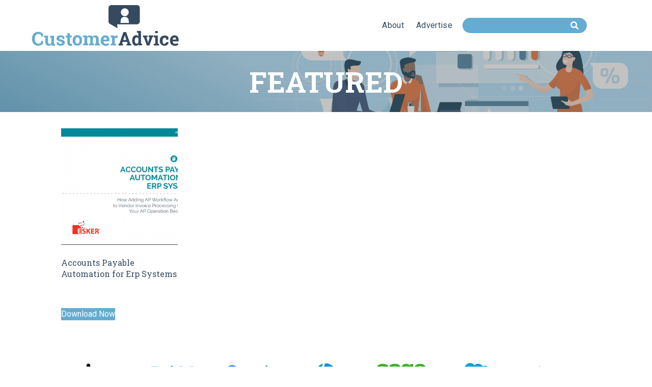

--- FILE ---
content_type: text/html; charset=UTF-8
request_url: https://customeradvice.co/product-tag/featured/
body_size: 8535
content:
<!-- archive-product -->
<!doctype html>

<!--[if lt IE 7]><html lang="en-US" class="no-js lt-ie9 lt-ie8 lt-ie7"><![endif]-->
<!--[if (IE 7)&!(IEMobile)]><html lang="en-US" class="no-js lt-ie9 lt-ie8"><![endif]-->
<!--[if (IE 8)&!(IEMobile)]><html lang="en-US" class="no-js lt-ie9"><![endif]-->
<!--[if gt IE 8]><!--> <html lang="en-US" class="no-js"><!--<![endif]-->

<head>
	<meta charset="utf-8">

		<meta http-equiv="X-UA-Compatible" content="IE=edge">

	<title>Customer Advice  Product tags  Featured</title>

		<meta name="HandheldFriendly" content="True">
	<meta name="MobileOptimized" content="320">
	<meta name="viewport" content="width=device-width, initial-scale=1"/>

	<link rel="icon" href="https://customeradvice.co/wp-content/uploads/sites/7/2018/04/cust-favicon-96x96.png" sizes="32x32" />
<link rel="icon" href="https://customeradvice.co/wp-content/uploads/sites/7/2018/04/cust-favicon-96x96.png" sizes="192x192" />
<link rel="apple-touch-icon" href="https://customeradvice.co/wp-content/uploads/sites/7/2018/04/cust-favicon-96x96.png" />
<meta name="msapplication-TileImage" content="https://customeradvice.co/wp-content/uploads/sites/7/2018/04/cust-favicon-96x96.png" />

	<meta name="msapplication-TileColor" content="#f01d4f">
	<meta name="msapplication-TileImage" content="https://customeradvice.co/wp-content/themes/advicebrands-multi/library/images/win8-tile-icon.png">
	<meta name="theme-color" content="#121212">

	<link rel="pingback" href="https://customeradvice.co/xmlrpc.php">
	<link rel="stylesheet" href="https://use.fontawesome.com/releases/v5.0.10/css/all.css" integrity="sha384-+d0P83n9kaQMCwj8F4RJB66tzIwOKmrdb46+porD/OvrJ+37WqIM7UoBtwHO6Nlg" crossorigin="anonymous">
				<script type="text/javascript">
			(function(window) {
				window.dm_redirect_to = function(){
					if( "" ){
						window.location.href = "";
					}else{
						window.location.reload();
					}
				};
				var document = window.document;
				var url = 'https://advicebrands.com/dm-sso-endpoint/1769083323/?dm_action=domainmap-check-login-status&domain=customeradvice.co';
				var iframe = document.createElement('iframe');
				(iframe.frameElement || iframe).style.cssText =
						"width: 0; height: 0; border: 0";
				iframe.src = "javascript:false";
				var where = document.getElementsByTagName('script')[0];
				where.parentNode.insertBefore(iframe, where);
				var doc = iframe.contentWindow.document;
				doc.open().write('<body onload="'+
						'var js = document.createElement(\'script\');'+
						'js.src = \''+ url +'\';'+
						'document.body.appendChild(js);">');
				doc.close();

			}(parent.window));
		</script>
		<meta name='robots' content='max-image-preview:large' />
	<style>img:is([sizes="auto" i], [sizes^="auto," i]) { contain-intrinsic-size: 3000px 1500px }</style>
	<link rel='dns-prefetch' href='//customeradvice.co' />
<link rel='dns-prefetch' href='//fonts.googleapis.com' />
<link rel="alternate" type="application/rss+xml" title="Customer Advice &raquo; Feed" href="https://customeradvice.co/feed/" />
<link rel="alternate" type="application/rss+xml" title="Customer Advice &raquo; Comments Feed" href="https://customeradvice.co/comments/feed/" />
<link rel="alternate" type="application/rss+xml" title="Customer Advice &raquo; Featured Tag Feed" href="https://customeradvice.co/product-tag/featured/feed/" />
<script type="text/javascript">
/* <![CDATA[ */
window._wpemojiSettings = {"baseUrl":"https:\/\/s.w.org\/images\/core\/emoji\/15.0.3\/72x72\/","ext":".png","svgUrl":"https:\/\/s.w.org\/images\/core\/emoji\/15.0.3\/svg\/","svgExt":".svg","source":{"concatemoji":"https:\/\/customeradvice.co\/wp-includes\/js\/wp-emoji-release.min.js"}};
/*! This file is auto-generated */
!function(i,n){var o,s,e;function c(e){try{var t={supportTests:e,timestamp:(new Date).valueOf()};sessionStorage.setItem(o,JSON.stringify(t))}catch(e){}}function p(e,t,n){e.clearRect(0,0,e.canvas.width,e.canvas.height),e.fillText(t,0,0);var t=new Uint32Array(e.getImageData(0,0,e.canvas.width,e.canvas.height).data),r=(e.clearRect(0,0,e.canvas.width,e.canvas.height),e.fillText(n,0,0),new Uint32Array(e.getImageData(0,0,e.canvas.width,e.canvas.height).data));return t.every(function(e,t){return e===r[t]})}function u(e,t,n){switch(t){case"flag":return n(e,"\ud83c\udff3\ufe0f\u200d\u26a7\ufe0f","\ud83c\udff3\ufe0f\u200b\u26a7\ufe0f")?!1:!n(e,"\ud83c\uddfa\ud83c\uddf3","\ud83c\uddfa\u200b\ud83c\uddf3")&&!n(e,"\ud83c\udff4\udb40\udc67\udb40\udc62\udb40\udc65\udb40\udc6e\udb40\udc67\udb40\udc7f","\ud83c\udff4\u200b\udb40\udc67\u200b\udb40\udc62\u200b\udb40\udc65\u200b\udb40\udc6e\u200b\udb40\udc67\u200b\udb40\udc7f");case"emoji":return!n(e,"\ud83d\udc26\u200d\u2b1b","\ud83d\udc26\u200b\u2b1b")}return!1}function f(e,t,n){var r="undefined"!=typeof WorkerGlobalScope&&self instanceof WorkerGlobalScope?new OffscreenCanvas(300,150):i.createElement("canvas"),a=r.getContext("2d",{willReadFrequently:!0}),o=(a.textBaseline="top",a.font="600 32px Arial",{});return e.forEach(function(e){o[e]=t(a,e,n)}),o}function t(e){var t=i.createElement("script");t.src=e,t.defer=!0,i.head.appendChild(t)}"undefined"!=typeof Promise&&(o="wpEmojiSettingsSupports",s=["flag","emoji"],n.supports={everything:!0,everythingExceptFlag:!0},e=new Promise(function(e){i.addEventListener("DOMContentLoaded",e,{once:!0})}),new Promise(function(t){var n=function(){try{var e=JSON.parse(sessionStorage.getItem(o));if("object"==typeof e&&"number"==typeof e.timestamp&&(new Date).valueOf()<e.timestamp+604800&&"object"==typeof e.supportTests)return e.supportTests}catch(e){}return null}();if(!n){if("undefined"!=typeof Worker&&"undefined"!=typeof OffscreenCanvas&&"undefined"!=typeof URL&&URL.createObjectURL&&"undefined"!=typeof Blob)try{var e="postMessage("+f.toString()+"("+[JSON.stringify(s),u.toString(),p.toString()].join(",")+"));",r=new Blob([e],{type:"text/javascript"}),a=new Worker(URL.createObjectURL(r),{name:"wpTestEmojiSupports"});return void(a.onmessage=function(e){c(n=e.data),a.terminate(),t(n)})}catch(e){}c(n=f(s,u,p))}t(n)}).then(function(e){for(var t in e)n.supports[t]=e[t],n.supports.everything=n.supports.everything&&n.supports[t],"flag"!==t&&(n.supports.everythingExceptFlag=n.supports.everythingExceptFlag&&n.supports[t]);n.supports.everythingExceptFlag=n.supports.everythingExceptFlag&&!n.supports.flag,n.DOMReady=!1,n.readyCallback=function(){n.DOMReady=!0}}).then(function(){return e}).then(function(){var e;n.supports.everything||(n.readyCallback(),(e=n.source||{}).concatemoji?t(e.concatemoji):e.wpemoji&&e.twemoji&&(t(e.twemoji),t(e.wpemoji)))}))}((window,document),window._wpemojiSettings);
/* ]]> */
</script>
<style id='wp-emoji-styles-inline-css' type='text/css'>

	img.wp-smiley, img.emoji {
		display: inline !important;
		border: none !important;
		box-shadow: none !important;
		height: 1em !important;
		width: 1em !important;
		margin: 0 0.07em !important;
		vertical-align: -0.1em !important;
		background: none !important;
		padding: 0 !important;
	}
</style>
<link rel='stylesheet' id='wp-block-library-css' href='https://customeradvice.co/wp-includes/css/dist/block-library/style.min.css' type='text/css' media='all' />
<style id='classic-theme-styles-inline-css' type='text/css'>
/*! This file is auto-generated */
.wp-block-button__link{color:#fff;background-color:#32373c;border-radius:9999px;box-shadow:none;text-decoration:none;padding:calc(.667em + 2px) calc(1.333em + 2px);font-size:1.125em}.wp-block-file__button{background:#32373c;color:#fff;text-decoration:none}
</style>
<style id='global-styles-inline-css' type='text/css'>
:root{--wp--preset--aspect-ratio--square: 1;--wp--preset--aspect-ratio--4-3: 4/3;--wp--preset--aspect-ratio--3-4: 3/4;--wp--preset--aspect-ratio--3-2: 3/2;--wp--preset--aspect-ratio--2-3: 2/3;--wp--preset--aspect-ratio--16-9: 16/9;--wp--preset--aspect-ratio--9-16: 9/16;--wp--preset--color--black: #000000;--wp--preset--color--cyan-bluish-gray: #abb8c3;--wp--preset--color--white: #ffffff;--wp--preset--color--pale-pink: #f78da7;--wp--preset--color--vivid-red: #cf2e2e;--wp--preset--color--luminous-vivid-orange: #ff6900;--wp--preset--color--luminous-vivid-amber: #fcb900;--wp--preset--color--light-green-cyan: #7bdcb5;--wp--preset--color--vivid-green-cyan: #00d084;--wp--preset--color--pale-cyan-blue: #8ed1fc;--wp--preset--color--vivid-cyan-blue: #0693e3;--wp--preset--color--vivid-purple: #9b51e0;--wp--preset--gradient--vivid-cyan-blue-to-vivid-purple: linear-gradient(135deg,rgba(6,147,227,1) 0%,rgb(155,81,224) 100%);--wp--preset--gradient--light-green-cyan-to-vivid-green-cyan: linear-gradient(135deg,rgb(122,220,180) 0%,rgb(0,208,130) 100%);--wp--preset--gradient--luminous-vivid-amber-to-luminous-vivid-orange: linear-gradient(135deg,rgba(252,185,0,1) 0%,rgba(255,105,0,1) 100%);--wp--preset--gradient--luminous-vivid-orange-to-vivid-red: linear-gradient(135deg,rgba(255,105,0,1) 0%,rgb(207,46,46) 100%);--wp--preset--gradient--very-light-gray-to-cyan-bluish-gray: linear-gradient(135deg,rgb(238,238,238) 0%,rgb(169,184,195) 100%);--wp--preset--gradient--cool-to-warm-spectrum: linear-gradient(135deg,rgb(74,234,220) 0%,rgb(151,120,209) 20%,rgb(207,42,186) 40%,rgb(238,44,130) 60%,rgb(251,105,98) 80%,rgb(254,248,76) 100%);--wp--preset--gradient--blush-light-purple: linear-gradient(135deg,rgb(255,206,236) 0%,rgb(152,150,240) 100%);--wp--preset--gradient--blush-bordeaux: linear-gradient(135deg,rgb(254,205,165) 0%,rgb(254,45,45) 50%,rgb(107,0,62) 100%);--wp--preset--gradient--luminous-dusk: linear-gradient(135deg,rgb(255,203,112) 0%,rgb(199,81,192) 50%,rgb(65,88,208) 100%);--wp--preset--gradient--pale-ocean: linear-gradient(135deg,rgb(255,245,203) 0%,rgb(182,227,212) 50%,rgb(51,167,181) 100%);--wp--preset--gradient--electric-grass: linear-gradient(135deg,rgb(202,248,128) 0%,rgb(113,206,126) 100%);--wp--preset--gradient--midnight: linear-gradient(135deg,rgb(2,3,129) 0%,rgb(40,116,252) 100%);--wp--preset--font-size--small: 13px;--wp--preset--font-size--medium: 20px;--wp--preset--font-size--large: 36px;--wp--preset--font-size--x-large: 42px;--wp--preset--font-family--inter: "Inter", sans-serif;--wp--preset--font-family--cardo: Cardo;--wp--preset--spacing--20: 0.44rem;--wp--preset--spacing--30: 0.67rem;--wp--preset--spacing--40: 1rem;--wp--preset--spacing--50: 1.5rem;--wp--preset--spacing--60: 2.25rem;--wp--preset--spacing--70: 3.38rem;--wp--preset--spacing--80: 5.06rem;--wp--preset--shadow--natural: 6px 6px 9px rgba(0, 0, 0, 0.2);--wp--preset--shadow--deep: 12px 12px 50px rgba(0, 0, 0, 0.4);--wp--preset--shadow--sharp: 6px 6px 0px rgba(0, 0, 0, 0.2);--wp--preset--shadow--outlined: 6px 6px 0px -3px rgba(255, 255, 255, 1), 6px 6px rgba(0, 0, 0, 1);--wp--preset--shadow--crisp: 6px 6px 0px rgba(0, 0, 0, 1);}:where(.is-layout-flex){gap: 0.5em;}:where(.is-layout-grid){gap: 0.5em;}body .is-layout-flex{display: flex;}.is-layout-flex{flex-wrap: wrap;align-items: center;}.is-layout-flex > :is(*, div){margin: 0;}body .is-layout-grid{display: grid;}.is-layout-grid > :is(*, div){margin: 0;}:where(.wp-block-columns.is-layout-flex){gap: 2em;}:where(.wp-block-columns.is-layout-grid){gap: 2em;}:where(.wp-block-post-template.is-layout-flex){gap: 1.25em;}:where(.wp-block-post-template.is-layout-grid){gap: 1.25em;}.has-black-color{color: var(--wp--preset--color--black) !important;}.has-cyan-bluish-gray-color{color: var(--wp--preset--color--cyan-bluish-gray) !important;}.has-white-color{color: var(--wp--preset--color--white) !important;}.has-pale-pink-color{color: var(--wp--preset--color--pale-pink) !important;}.has-vivid-red-color{color: var(--wp--preset--color--vivid-red) !important;}.has-luminous-vivid-orange-color{color: var(--wp--preset--color--luminous-vivid-orange) !important;}.has-luminous-vivid-amber-color{color: var(--wp--preset--color--luminous-vivid-amber) !important;}.has-light-green-cyan-color{color: var(--wp--preset--color--light-green-cyan) !important;}.has-vivid-green-cyan-color{color: var(--wp--preset--color--vivid-green-cyan) !important;}.has-pale-cyan-blue-color{color: var(--wp--preset--color--pale-cyan-blue) !important;}.has-vivid-cyan-blue-color{color: var(--wp--preset--color--vivid-cyan-blue) !important;}.has-vivid-purple-color{color: var(--wp--preset--color--vivid-purple) !important;}.has-black-background-color{background-color: var(--wp--preset--color--black) !important;}.has-cyan-bluish-gray-background-color{background-color: var(--wp--preset--color--cyan-bluish-gray) !important;}.has-white-background-color{background-color: var(--wp--preset--color--white) !important;}.has-pale-pink-background-color{background-color: var(--wp--preset--color--pale-pink) !important;}.has-vivid-red-background-color{background-color: var(--wp--preset--color--vivid-red) !important;}.has-luminous-vivid-orange-background-color{background-color: var(--wp--preset--color--luminous-vivid-orange) !important;}.has-luminous-vivid-amber-background-color{background-color: var(--wp--preset--color--luminous-vivid-amber) !important;}.has-light-green-cyan-background-color{background-color: var(--wp--preset--color--light-green-cyan) !important;}.has-vivid-green-cyan-background-color{background-color: var(--wp--preset--color--vivid-green-cyan) !important;}.has-pale-cyan-blue-background-color{background-color: var(--wp--preset--color--pale-cyan-blue) !important;}.has-vivid-cyan-blue-background-color{background-color: var(--wp--preset--color--vivid-cyan-blue) !important;}.has-vivid-purple-background-color{background-color: var(--wp--preset--color--vivid-purple) !important;}.has-black-border-color{border-color: var(--wp--preset--color--black) !important;}.has-cyan-bluish-gray-border-color{border-color: var(--wp--preset--color--cyan-bluish-gray) !important;}.has-white-border-color{border-color: var(--wp--preset--color--white) !important;}.has-pale-pink-border-color{border-color: var(--wp--preset--color--pale-pink) !important;}.has-vivid-red-border-color{border-color: var(--wp--preset--color--vivid-red) !important;}.has-luminous-vivid-orange-border-color{border-color: var(--wp--preset--color--luminous-vivid-orange) !important;}.has-luminous-vivid-amber-border-color{border-color: var(--wp--preset--color--luminous-vivid-amber) !important;}.has-light-green-cyan-border-color{border-color: var(--wp--preset--color--light-green-cyan) !important;}.has-vivid-green-cyan-border-color{border-color: var(--wp--preset--color--vivid-green-cyan) !important;}.has-pale-cyan-blue-border-color{border-color: var(--wp--preset--color--pale-cyan-blue) !important;}.has-vivid-cyan-blue-border-color{border-color: var(--wp--preset--color--vivid-cyan-blue) !important;}.has-vivid-purple-border-color{border-color: var(--wp--preset--color--vivid-purple) !important;}.has-vivid-cyan-blue-to-vivid-purple-gradient-background{background: var(--wp--preset--gradient--vivid-cyan-blue-to-vivid-purple) !important;}.has-light-green-cyan-to-vivid-green-cyan-gradient-background{background: var(--wp--preset--gradient--light-green-cyan-to-vivid-green-cyan) !important;}.has-luminous-vivid-amber-to-luminous-vivid-orange-gradient-background{background: var(--wp--preset--gradient--luminous-vivid-amber-to-luminous-vivid-orange) !important;}.has-luminous-vivid-orange-to-vivid-red-gradient-background{background: var(--wp--preset--gradient--luminous-vivid-orange-to-vivid-red) !important;}.has-very-light-gray-to-cyan-bluish-gray-gradient-background{background: var(--wp--preset--gradient--very-light-gray-to-cyan-bluish-gray) !important;}.has-cool-to-warm-spectrum-gradient-background{background: var(--wp--preset--gradient--cool-to-warm-spectrum) !important;}.has-blush-light-purple-gradient-background{background: var(--wp--preset--gradient--blush-light-purple) !important;}.has-blush-bordeaux-gradient-background{background: var(--wp--preset--gradient--blush-bordeaux) !important;}.has-luminous-dusk-gradient-background{background: var(--wp--preset--gradient--luminous-dusk) !important;}.has-pale-ocean-gradient-background{background: var(--wp--preset--gradient--pale-ocean) !important;}.has-electric-grass-gradient-background{background: var(--wp--preset--gradient--electric-grass) !important;}.has-midnight-gradient-background{background: var(--wp--preset--gradient--midnight) !important;}.has-small-font-size{font-size: var(--wp--preset--font-size--small) !important;}.has-medium-font-size{font-size: var(--wp--preset--font-size--medium) !important;}.has-large-font-size{font-size: var(--wp--preset--font-size--large) !important;}.has-x-large-font-size{font-size: var(--wp--preset--font-size--x-large) !important;}
:where(.wp-block-post-template.is-layout-flex){gap: 1.25em;}:where(.wp-block-post-template.is-layout-grid){gap: 1.25em;}
:where(.wp-block-columns.is-layout-flex){gap: 2em;}:where(.wp-block-columns.is-layout-grid){gap: 2em;}
:root :where(.wp-block-pullquote){font-size: 1.5em;line-height: 1.6;}
</style>
<link rel='stylesheet' id='woocommerce-layout-css' href='https://customeradvice.co/wp-content/plugins/woocommerce/assets/css/woocommerce-layout.css' type='text/css' media='all' />
<link rel='stylesheet' id='woocommerce-smallscreen-css' href='https://customeradvice.co/wp-content/plugins/woocommerce/assets/css/woocommerce-smallscreen.css' type='text/css' media='only screen and (max-width: 768px)' />
<link rel='stylesheet' id='woocommerce-general-css' href='https://customeradvice.co/wp-content/plugins/woocommerce/assets/css/woocommerce.css' type='text/css' media='all' />
<style id='woocommerce-inline-inline-css' type='text/css'>
.woocommerce form .form-row .required { visibility: visible; }
</style>
<link rel='stylesheet' id='theme-styles-css' href='https://customeradvice.co/wp-content/themes/advicebrands-multi/library/css/style.css' type='text/css' media='all' />
<style id='theme-styles-inline-css' type='text/css'>
      body.site {
        color: #182a3d !important;
      }
              .woocommerce a.button, #searchform input[type="search"], #searchform #searchsubmit, .primary-btn, input[type="submit"], .nf-field-element input[type=button] {background-color:#64acd2 !important;}
        .featured-content h1, .hero--content_articles__title:hover {color:#64acd2 !important;}
        .hero--text p {border-right-color:#64acd2 !important;}
        .highlight {background:#64acd2 !important;}
        .single article .thumbnail img {
            -webkit-box-shadow: 5px 5px #64acd2 !important;
            box-shadow: 5px 5px #64acd2 !important;
            border: 1px solid #64acd2 !important; }
              .woocommerce a.button:hover,.primary-btn:hover, .comment-reply-link:hover, #submit:hover, .primary-btn:focus, .comment-reply-link:focus, #submit:focus, input[type="submit"]:hover, input[type="submit"]:focus, .nf-field-element input[type=button]:hover, .nf-field-element input[type=button]:focus { background-color: #3a7b9e !important; }
        body.site a:active, .featured-content__header h1 {color:#3a7b9e !important;}
        .footer {background-color:#3a7b9e !important; }
              body.site a, .hero--hero-text {color:#354a60 !important;}
        .featured-content h1, .hero--text p, .woocommerce nav.woocommerce-pagination ul li span.current {background-color:#354a60 !important;}
              .woocommerce div.product .product_title {border-bottom-color:#ee6827 !important;}
        .woocommerce .button.button.alt {background-color:#ee6827;}
				.woocommerce div.product .woocommerce-product-details__short-description ul li:before {color:#ee6827 !important;}
              .footer-nav li a, .footer .social_platforms a, .article__thumbnail:hover h3, .woocommerce nav.woocommerce-pagination ul li span.current {color:#98cfec !important;}
        #wpadminbar a, .woocommerce a.button {color: white !important;}
        input[type="search"]:focus {background-color: white !important;}
      
</style>
<link rel='stylesheet' id='googleFonts-css' href='//fonts.googleapis.com/css?family=Montserrat%3A400%2C500%2C700%7CRoboto%3A300%2C400%2C700' type='text/css' media='all' />
<link rel='stylesheet' id='starter-stylesheet-css' href='https://customeradvice.co/wp-content/themes/advicebrands-multi/library/css/style.css' type='text/css' media='all' />
<!--[if lt IE 9]>
<link rel='stylesheet' id='starter-ie-only-css' href='https://customeradvice.co/wp-content/themes/advicebrands-multi/library/css/ie.css' type='text/css' media='all' />
<![endif]-->
<script type="text/javascript" src="https://customeradvice.co/wp-includes/js/jquery/jquery.min.js" id="jquery-core-js"></script>
<script type="text/javascript" src="https://customeradvice.co/wp-includes/js/jquery/jquery-migrate.min.js" id="jquery-migrate-js"></script>
<script type="text/javascript" src="https://customeradvice.co/wp-content/plugins/woocommerce/assets/js/jquery-blockui/jquery.blockUI.min.js" id="jquery-blockui-js" defer="defer" data-wp-strategy="defer"></script>
<script type="text/javascript" id="wc-add-to-cart-js-extra">
/* <![CDATA[ */
var wc_add_to_cart_params = {"ajax_url":"\/wp-admin\/admin-ajax.php","wc_ajax_url":"\/?wc-ajax=%%endpoint%%","i18n_view_cart":"View cart","cart_url":"https:\/\/customeradvice.co\/download\/","is_cart":"","cart_redirect_after_add":"no"};
/* ]]> */
</script>
<script type="text/javascript" src="https://customeradvice.co/wp-content/plugins/woocommerce/assets/js/frontend/add-to-cart.min.js" id="wc-add-to-cart-js" defer="defer" data-wp-strategy="defer"></script>
<script type="text/javascript" src="https://customeradvice.co/wp-content/plugins/woocommerce/assets/js/js-cookie/js.cookie.min.js" id="js-cookie-js" defer="defer" data-wp-strategy="defer"></script>
<script type="text/javascript" id="woocommerce-js-extra">
/* <![CDATA[ */
var woocommerce_params = {"ajax_url":"\/wp-admin\/admin-ajax.php","wc_ajax_url":"\/?wc-ajax=%%endpoint%%"};
/* ]]> */
</script>
<script type="text/javascript" src="https://customeradvice.co/wp-content/plugins/woocommerce/assets/js/frontend/woocommerce.min.js" id="woocommerce-js" defer="defer" data-wp-strategy="defer"></script>
<link rel="https://api.w.org/" href="https://customeradvice.co/wp-json/" /><link rel="alternate" title="JSON" type="application/json" href="https://customeradvice.co/wp-json/wp/v2/product_tag/31" />	<link rel="preconnect" href="https://fonts.googleapis.com">
	<link rel="preconnect" href="https://fonts.gstatic.com">
	<link href='https://fonts.googleapis.com/css2?display=swap&family=Roboto+Slab:wght@400;700' rel='stylesheet'>	<noscript><style>.woocommerce-product-gallery{ opacity: 1 !important; }</style></noscript>
	<style class='wp-fonts-local' type='text/css'>
@font-face{font-family:Inter;font-style:normal;font-weight:300 900;font-display:fallback;src:url('https://customeradvice.co/wp-content/plugins/woocommerce/assets/fonts/Inter-VariableFont_slnt,wght.woff2') format('woff2');font-stretch:normal;}
@font-face{font-family:Cardo;font-style:normal;font-weight:400;font-display:fallback;src:url('https://customeradvice.co/wp-content/plugins/woocommerce/assets/fonts/cardo_normal_400.woff2') format('woff2');}
</style>
<link rel="icon" href="https://customeradvice.co/wp-content/uploads/sites/7/2018/04/cust-favicon-96x96.png" sizes="32x32" />
<link rel="icon" href="https://customeradvice.co/wp-content/uploads/sites/7/2018/04/cust-favicon-96x96.png" sizes="192x192" />
<link rel="apple-touch-icon" href="https://customeradvice.co/wp-content/uploads/sites/7/2018/04/cust-favicon-96x96.png" />
<meta name="msapplication-TileImage" content="https://customeradvice.co/wp-content/uploads/sites/7/2018/04/cust-favicon-96x96.png" />
		<style type="text/css" id="wp-custom-css">
			.hero--background-image {
	-webkit-filter: grayscale(10%);
    filter: grayscale(10%);
}

@media only screen and (min-width: 64em) {
.hero--hero-text {
	font-size: 4rem; }
}		</style>
			<style id="egf-frontend-styles" type="text/css">
		h1 {font-family: 'Roboto Slab', sans-serif;font-style: normal;font-weight: 400;} h2 {font-family: 'Roboto Slab', sans-serif;font-style: normal;font-weight: 400;} h4 {font-family: 'Roboto Slab', sans-serif;font-style: normal;font-weight: 700;} h5 {font-family: 'Roboto Slab', sans-serif;font-style: normal;font-weight: 400;} p {} h3 {} h6 {} 	</style>
			<script src="https://unpkg.com/scrollreveal/dist/scrollreveal.min.js"></script>
	<script>
		window.sr = ScrollReveal({ duration: 600, reset: false, easing: 'ease-in', scale: .98, distance:'50px'});
	</script>

</head>
<body class="archive tax-product_tag term-featured term-31 site theme-advicebrands-multi woocommerce woocommerce-page woocommerce-no-js" itemscope itemtype="http://schema.org/WebPage">
	<!-- header (other) -->
	<header class="header header--inner" role="banner" itemscope itemtype="http://schema.org/WPHeader">
				<div id="inner-header" class="wrap row">
			<div class="header-nav row">
				<a href="https://customeradvice.co" rel="nofollow" class="logo col-xs-12 col-sm-2">
					<img src="https://customeradvice.co/wp-content/uploads/sites/7/2024/12/AdviceBrands_124x41_Customer_Advice.svg">
				</a>
				<div class="col-xs-12 col-sm-7">
					<nav role="navigation" class="row" itemscope itemtype="http://schema.org/SiteNavigationElement">
						<ul id="menu-header-menu" class="nav top-nav "><li id="menu-item-21" class="menu-item menu-item-type-post_type menu-item-object-page menu-item-21"><a href="https://customeradvice.co/about/"><h6>About</h6></a></li>
<li id="menu-item-22" class="menu-item menu-item-type-post_type menu-item-object-page menu-item-22"><a href="https://customeradvice.co/advertise/"><h6>Advertise</h6></a></li>
</ul>					</nav>
				</div>
				<div class="col-xs-0 col-sm-3 mobile-hide"><form role="search" method="get" id="searchform" class="searchform" action="https://customeradvice.co/">
    <label for="s" class="screen-reader-text">Search for:</label>
    <input type="search" id="s" name="s" value="" />

    <button type="submit" id="searchsubmit" ><i class="fas fa-search"></i></button>
</form>
</div>
					<div id="mobile-nav" class="col-xs-12">
						Menu <i class="fas fa-bars"></i>
					</div>
				</div>
			</div>
		</div>
	</header>
	<div id="container">
				<div class="hero--background-image hero--background-image--inner" style="background-image:url('https://customeradvice.co/wp-content/uploads/sites/7/2019/01/customeradvice-hero.png');"></div>
				<div class="hero hero--inner">
			<div class="overlay overlay--inner">
				<div class="wrap hero hero--inner">
												<main id="main" class="col-xs-12" role="main" itemscope itemprop="mainContentOfPage" itemtype="http://schema.org/Blog">
								<div class="hero--text">
									<h1>
										<span class="hero--hero-text">
											Featured										</span>
									</h1>
								</div>
							</main>
														</div>
			</div>
		</div>
<div id="primary" class="content-area"><main id="main" class="site-main" role="main"><div class="wrap" style="margin-top:2em;">
<header class="woocommerce-products-header">

	</header>
<ul class="products columns-4">
<li class="product type-product post-23 status-publish first instock product_cat-uncategorized product_tag-featured product_tag-research has-post-thumbnail featured downloadable virtual sold-individually purchasable product-type-simple">
	<a href="https://customeradvice.co/product/accounts-payable-automation-for-erp-systems/" class="woocommerce-LoopProduct-link woocommerce-loop-product__link"><img width="350" height="350" src="https://customeradvice.co/wp-content/uploads/sites/7/2019/01/esker-accounts-payable-cover-350x350.png" class="attachment-feature-thumb size-feature-thumb" alt="" decoding="async" fetchpriority="high" srcset="https://customeradvice.co/wp-content/uploads/sites/7/2019/01/esker-accounts-payable-cover-350x350.png 350w, https://customeradvice.co/wp-content/uploads/sites/7/2019/01/esker-accounts-payable-cover-150x150.png 150w, https://customeradvice.co/wp-content/uploads/sites/7/2019/01/esker-accounts-payable-cover-125x125.png 125w, https://customeradvice.co/wp-content/uploads/sites/7/2019/01/esker-accounts-payable-cover-300x300.png 300w, https://customeradvice.co/wp-content/uploads/sites/7/2019/01/esker-accounts-payable-cover-100x100.png 100w" sizes="(max-width: 350px) 100vw, 350px" /><h2 class="woocommerce-loop-product__title">Accounts Payable Automation for Erp Systems</h2>
	<span class="price"><span class="woocommerce-Price-amount amount"><bdi><span class="woocommerce-Price-currencySymbol">&pound;</span>0.00</bdi></span></span>
</a><a href="?add-to-cart=23" aria-describedby="woocommerce_loop_add_to_cart_link_describedby_23" data-quantity="1" class="button product_type_simple add_to_cart_button ajax_add_to_cart" data-product_id="23" data-product_sku="" aria-label="Add to cart: &ldquo;Accounts Payable Automation for Erp Systems&rdquo;" rel="nofollow" data-success_message="&ldquo;Accounts Payable Automation for Erp Systems&rdquo; has been added to your cart">Download Now</a>	<span id="woocommerce_loop_add_to_cart_link_describedby_23" class="screen-reader-text">
			</span>
</li>
</ul>
</main></div></div>
  <ul class="hero--logo-bar">
  
              <li>
        <img src="https://customeradvice.co/wp-content/uploads/sites/7/2019/01/citrix-1.png">
      </li>
    

  
              <li>
        <img src="https://customeradvice.co/wp-content/uploads/sites/7/2019/01/dell.png">
      </li>
    

  
              <li>
        <img src="https://customeradvice.co/wp-content/uploads/sites/7/2019/01/google.png">
      </li>
    

  
              <li>
        <img src="https://customeradvice.co/wp-content/uploads/sites/7/2019/01/hp.png">
      </li>
    

  
              <li>
        <img src="https://customeradvice.co/wp-content/uploads/sites/7/2019/01/sage.png">
      </li>
    

  
              <li>
        <img src="https://customeradvice.co/wp-content/uploads/sites/7/2019/01/salesforce.png">
      </li>
    

  
              <li>
        <img src="https://customeradvice.co/wp-content/uploads/sites/7/2019/01/symantec.png">
      </li>
    

    </ul>
  		<footer class="footer" role="contentinfo" itemscope itemtype="http://schema.org/WPFooter">
								<div id="inner-footer" class="wrap row">
											<div class="col-xs-12 col-md-3 footer_logo">
							<img src="https://customeradvice.co/wp-content/uploads/sites/7/2018/04/customeradvice-light-logo.png">
						</div>
										<div class="col-xs-12 col-md-9">
						<nav role="navigation">
							<div class="footer-links"><ul id="menu-footer-menu" class="nav footer-nav"><li id="menu-item-24" class="menu-item menu-item-type-post_type menu-item-object-page menu-item-24"><a href="https://customeradvice.co/advertise/"><h6>Advertise</h6></a></li>
<li id="menu-item-98" class="menu-item menu-item-type-custom menu-item-object-custom menu-item-98"><a target="_blank" href="https://advicebrands.com/privacy-policy/"><h6>Privacy Policy</h6></a></li>
<li id="menu-item-84" class="menu-item menu-item-type-custom menu-item-object-custom menu-item-84"><a href="https://advicebrands.com/privacy-policy/ccpa-opt-out-form/"><h6>California &#8211; Do Not Sell My Info</h6></a></li>
<li id="menu-item-26" class="menu-item menu-item-type-post_type menu-item-object-page menu-item-26"><a href="https://customeradvice.co/about/"><h6>Contact</h6></a></li>
</ul></div>						</nav>
					</div>
					<div class="physical_address col-xs-12 col-md-6 first">
						<p class="source-org copyright">&copy; 2026 Customer Advice.<br>5543 Edmonson Pike, Ste 139<br />
Nashville, TN 37211</p>
					</div>
					<div class="social_platforms col-xs-12 col-md-6 last">
											</div>
				</div>
		</footer>
					<script type='text/javascript'>
		(function () {
			var c = document.body.className;
			c = c.replace(/woocommerce-no-js/, 'woocommerce-js');
			document.body.className = c;
		})();
	</script>
	<link rel='stylesheet' id='wc-blocks-style-css' href='https://customeradvice.co/wp-content/plugins/woocommerce/assets/client/blocks/wc-blocks.css' type='text/css' media='all' />
<script type="text/javascript" src="https://customeradvice.co/wp-content/plugins/woocommerce/assets/js/sourcebuster/sourcebuster.min.js" id="sourcebuster-js-js"></script>
<script type="text/javascript" id="wc-order-attribution-js-extra">
/* <![CDATA[ */
var wc_order_attribution = {"params":{"lifetime":1.0e-5,"session":30,"base64":false,"ajaxurl":"https:\/\/customeradvice.co\/wp-admin\/admin-ajax.php","prefix":"wc_order_attribution_","allowTracking":true},"fields":{"source_type":"current.typ","referrer":"current_add.rf","utm_campaign":"current.cmp","utm_source":"current.src","utm_medium":"current.mdm","utm_content":"current.cnt","utm_id":"current.id","utm_term":"current.trm","utm_source_platform":"current.plt","utm_creative_format":"current.fmt","utm_marketing_tactic":"current.tct","session_entry":"current_add.ep","session_start_time":"current_add.fd","session_pages":"session.pgs","session_count":"udata.vst","user_agent":"udata.uag"}};
/* ]]> */
</script>
<script type="text/javascript" src="https://customeradvice.co/wp-content/plugins/woocommerce/assets/js/frontend/order-attribution.min.js" id="wc-order-attribution-js"></script>
<script type="text/javascript" src="https://customeradvice.co/wp-content/themes/advicebrands-multi/library/js/libs/modernizr.custom.min.js" id="starter-modernizr-js"></script>
<script type="text/javascript" src="https://customeradvice.co/wp-content/themes/advicebrands-multi/library/js/scripts.js" id="starter-js-js"></script>
		<!-- close container -->
		</div>
	</body>
</html> <!-- end of site. what a ride! -->


--- FILE ---
content_type: text/css
request_url: https://customeradvice.co/wp-content/themes/advicebrands-multi/library/css/style.css
body_size: 12759
content:
@charset "UTF-8";article,aside,details,figcaption,figure,footer,header,hgroup,main,nav,section,summary{display:block}audio,canvas,video{display:inline-block}audio:not([controls]){display:none;height:0}[hidden],template{display:none}html{font-family:sans-serif;-ms-text-size-adjust:100%;-webkit-text-size-adjust:100%}body{margin:0}a{background:0 0}a:focus{outline:thin dotted}a:active,a:hover{outline:0}h1{font-size:2em;margin:.67em 0}abbr[title]{border-bottom:1px dotted}.strong,b,strong{font-weight:700}.em,dfn,em{font-style:italic}hr{-webkit-box-sizing:content-box;box-sizing:content-box;height:0}p{-webkit-hyphens:auto;-epub-hyphens:auto;-ms-hyphens:auto;hyphens:auto}pre{margin:0}code,kbd,pre,samp{font-family:monospace,serif;font-size:1em}pre{white-space:pre-wrap}q{quotes:"“" "”" "‘" "’"}q:after,q:before{content:"";content:none}.small,small{font-size:75%}sub,sup{font-size:75%;line-height:0;position:relative;vertical-align:baseline}sup{top:-.5em}sub{bottom:-.25em}dl,menu,ol,ul{margin:1em 0}dd{margin:0}menu{padding:0 0 0 40px}ol,ul{padding:0;list-style-type:none}nav ol,nav ul{list-style:none;list-style-image:none}img{border:0}svg:not(:root){overflow:hidden}figure{margin:0}fieldset{border:1px solid silver;margin:0 2px;padding:.35em .625em .75em}legend{border:0;padding:0}button,input,select,textarea{font-family:inherit;font-size:100%;margin:0}button,input{line-height:normal}button,select{text-transform:none}button,html input[type=button],input[type=reset],input[type=submit]{-webkit-appearance:button;cursor:pointer}button[disabled],html input[disabled]{cursor:default}input[type=checkbox],input[type=radio]{-webkit-box-sizing:border-box;box-sizing:border-box;padding:0}input[type=search]{-webkit-appearance:textfield;-webkit-box-sizing:content-box;box-sizing:content-box}input[type=search]::-webkit-search-cancel-button,input[type=search]::-webkit-search-decoration{-webkit-appearance:none}button::-moz-focus-inner,input::-moz-focus-inner{border:0;padding:0}textarea{overflow:auto;vertical-align:top}table{border-collapse:collapse;border-spacing:0}*{-webkit-box-sizing:border-box;box-sizing:border-box}.image-replacement,.ir{text-indent:100%;white-space:nowrap;overflow:hidden}.cf,.clearfix{zoom:1}.cf:after,.cf:before,.clearfix:after,.clearfix:before{content:"";display:table}.cf:after,.clearfix:after{clear:both}span.amp{font-family:Baskerville,"Goudy Old Style",Palatino,"Book Antiqua",serif!important;font-style:italic}p{-ms-word-wrap:normal;word-break:normal;word-wrap:normal;-webkit-hyphens:none;-ms-hyphens:none;hyphens:none;-webkit-hyphenate-before:2;-webkit-hyphenate-after:3;hyphenate-lines:3}.woocommerce div.product{margin-top:3em}.woocommerce div.product .product_title{border-bottom:#ef6826 solid 2px;color:#fff;font-size:2em;font-weight:600;line-height:1;margin-bottom:.5em;padding-bottom:.5em}.woocommerce div.product .woocommerce-product-details__short-description{color:#fff}.woocommerce div.product .woocommerce-product-details__short-description h4{margin-bottom:1em}.woocommerce div.product .woocommerce-product-details__short-description p{color:#fff}.woocommerce div.product .woocommerce-product-details__short-description ul li{margin-bottom:.5em}.woocommerce div.product .woocommerce-product-details__short-description ul li:before{content:"\f111";font-family:"Font Awesome 5 Free";font-weight:400;font-size:.7em;color:#ef6826;margin-right:.5em}.woocommerce div.product div.images,.woocommerce div.product div.summary{width:100%}.woocommerce div.product div.summary{-webkit-box-pack:center;-ms-flex-pack:center;justify-content:center}.woocommerce div.product .posted_in{color:#fff}.woocommerce div.product .posted_in a{color:#ef6826!important}@media only screen and (min-width:48em){.woocommerce h2.woocommerce-loop-product__title{min-height:85px}}.woocommerce .woocommerce-notices-wrapper{width:100%;max-width:1030px;margin-top:1em}.woocommerce .woocommerce-error,.woocommerce .woocommerce-info,.woocommerce .woocommerce-message{background-color:#f7f7f7;-webkit-box-shadow:1px 1px 5px rgba(0,0,0,.6);box-shadow:1px 1px 5px rgba(0,0,0,.6)}.woocommerce .button.button.alt{background-color:#ef6826;font-weight:400;min-width:200px;color:#fff!important}.woocommerce .button.button.alt:hover{background-color:rgb(210.4806866953,79.5364806867,15.5193133047)}.woocommerce .entry-content td{border-right:0!important}.woocommerce a.button{font-weight:400}.woocommerce-tabs h2,.woocommerce-tabs ul.tabs{display:none}.woocommerce-pagination ul{border:0!important}.woocommerce-pagination ul li{border-right:0!important;margin:0 .5em}.woocommerce-checkout #payment,.woocommerce-checkout-payment{background:#fff}.woocommerce #payment #place_order,.woocommerce-page #payment #place_order{float:left}.woocommerce-Price-amount.amount{display:none}.woocommerce-cart table.cart img{width:100%;max-width:300px}.woocommerce-page .cart-collaterals .cart_totals h2,.woocommerce-page .cart-collaterals .cart_totals table{display:none}.woocommerce #content table.cart td.actions,.woocommerce table.cart td.actions,.woocommerce-page #content table.cart td.actions,.woocommerce-page table.cart td.actions{background:#fff}.woocommerce table.shop_table td{border-right:0}.woocommerce-cart-form__cart-item .product-thumbnail img{-webkit-box-shadow:1px 2px 3px rgba(0,0,0,.4)!important;box-shadow:1px 2px 3px rgba(0,0,0,.4)!important}.woocommerce-cart-form__cart-item .product-name{font-size:1.5em;font-weight:700;padding-top:2em!important;width:50%;vertical-align:top!important}.product__download-content{min-height:-webkit-calc(100vh - 480px);min-height:calc(100vh - 480px)}.single-product .hero--inner{height:auto}.single-product .hero--inner #main{-webkit-box-orient:vertical;-webkit-box-direction:normal;-ms-flex-direction:column;flex-direction:column}.container,.container-fluid{margin-right:auto;margin-left:auto}.container-fluid{padding-right:2rem;padding-left:2rem}.row{-webkit-box-sizing:border-box;box-sizing:border-box;display:-webkit-box;display:-ms-flexbox;display:flex;-webkit-box-flex:0;-ms-flex:0 1 auto;flex:0 1 auto;-webkit-box-orient:horizontal;-webkit-box-direction:normal;-ms-flex-direction:row;flex-direction:row;-ms-flex-wrap:wrap;flex-wrap:wrap;margin-right:-.5rem;margin-left:-.5rem}.row.reverse{-webkit-box-orient:horizontal;-webkit-box-direction:reverse;-ms-flex-direction:row-reverse;flex-direction:row-reverse}.col.reverse{-webkit-box-orient:vertical;-webkit-box-direction:reverse;-ms-flex-direction:column-reverse;flex-direction:column-reverse}.col-xs,.col-xs-1,.col-xs-10,.col-xs-11,.col-xs-12,.col-xs-2,.col-xs-3,.col-xs-4,.col-xs-5,.col-xs-6,.col-xs-7,.col-xs-8,.col-xs-9,.col-xs-offset-0,.col-xs-offset-1,.col-xs-offset-10,.col-xs-offset-11,.col-xs-offset-12,.col-xs-offset-2,.col-xs-offset-3,.col-xs-offset-4,.col-xs-offset-5,.col-xs-offset-6,.col-xs-offset-7,.col-xs-offset-8,.col-xs-offset-9{-webkit-box-sizing:border-box;box-sizing:border-box;-webkit-box-flex:0;-ms-flex:0 0 auto;flex:0 0 auto;padding-right:.5rem;padding-left:.5rem}.col-xs{-webkit-box-flex:1;-ms-flex-positive:1;flex-grow:1;-ms-flex-preferred-size:0;flex-basis:0;max-width:100%}.col-xs-1{-ms-flex-preferred-size:8.33333333%;flex-basis:8.33333333%;max-width:8.33333333%}.col-xs-2{-ms-flex-preferred-size:16.66666667%;flex-basis:16.66666667%;max-width:16.66666667%}.col-xs-3{-ms-flex-preferred-size:25%;flex-basis:25%;max-width:25%}.col-xs-4{-ms-flex-preferred-size:33.33333333%;flex-basis:33.33333333%;max-width:33.33333333%}.col-xs-5{-ms-flex-preferred-size:41.66666667%;flex-basis:41.66666667%;max-width:41.66666667%}.col-xs-6{-ms-flex-preferred-size:50%;flex-basis:50%;max-width:50%}.col-xs-7{-ms-flex-preferred-size:58.33333333%;flex-basis:58.33333333%;max-width:58.33333333%}.col-xs-8{-ms-flex-preferred-size:66.66666667%;flex-basis:66.66666667%;max-width:66.66666667%}.col-xs-9{-ms-flex-preferred-size:75%;flex-basis:75%;max-width:75%}.col-xs-10{-ms-flex-preferred-size:83.33333333%;flex-basis:83.33333333%;max-width:83.33333333%}.col-xs-11{-ms-flex-preferred-size:91.66666667%;flex-basis:91.66666667%;max-width:91.66666667%}.col-xs-12{-ms-flex-preferred-size:100%;flex-basis:100%;max-width:100%}.col-xs-offset-0{margin-left:0}.col-xs-offset-1{margin-left:8.33333333%}.col-xs-offset-2{margin-left:16.66666667%}.col-xs-offset-3{margin-left:25%}.col-xs-offset-4{margin-left:33.33333333%}.col-xs-offset-5{margin-left:41.66666667%}.col-xs-offset-6{margin-left:50%}.col-xs-offset-7{margin-left:58.33333333%}.col-xs-offset-8{margin-left:66.66666667%}.col-xs-offset-9{margin-left:75%}.col-xs-offset-10{margin-left:83.33333333%}.col-xs-offset-11{margin-left:91.66666667%}.start-xs{-webkit-box-pack:start;-ms-flex-pack:start;justify-content:flex-start;text-align:start}.center-xs{-webkit-box-pack:center;-ms-flex-pack:center;justify-content:center;text-align:center}.end-xs{-webkit-box-pack:end;-ms-flex-pack:end;justify-content:flex-end;text-align:end}.top-xs{-webkit-box-align:start;-ms-flex-align:start;align-items:flex-start}.middle-xs{-webkit-box-align:center;-ms-flex-align:center;align-items:center}.bottom-xs{-webkit-box-align:end;-ms-flex-align:end;align-items:flex-end}.around-xs{-ms-flex-pack:distribute;justify-content:space-around}.between-xs{-webkit-box-pack:justify;-ms-flex-pack:justify;justify-content:space-between}.first-xs{-webkit-box-ordinal-group:0;-ms-flex-order:-1;order:-1}.last-xs{-webkit-box-ordinal-group:2;-ms-flex-order:1;order:1}@media only screen and (min-width:48em){.container{width:49rem}.col-sm,.col-sm-1,.col-sm-10,.col-sm-11,.col-sm-12,.col-sm-2,.col-sm-3,.col-sm-4,.col-sm-5,.col-sm-6,.col-sm-7,.col-sm-8,.col-sm-9,.col-sm-offset-0,.col-sm-offset-1,.col-sm-offset-10,.col-sm-offset-11,.col-sm-offset-12,.col-sm-offset-2,.col-sm-offset-3,.col-sm-offset-4,.col-sm-offset-5,.col-sm-offset-6,.col-sm-offset-7,.col-sm-offset-8,.col-sm-offset-9{-webkit-box-sizing:border-box;box-sizing:border-box;-webkit-box-flex:0;-ms-flex:0 0 auto;flex:0 0 auto;padding-right:.5rem;padding-left:.5rem}.col-sm{-webkit-box-flex:1;-ms-flex-positive:1;flex-grow:1;-ms-flex-preferred-size:0;flex-basis:0;max-width:100%}.col-sm-1{-ms-flex-preferred-size:8.33333333%;flex-basis:8.33333333%;max-width:8.33333333%}.col-sm-2{-ms-flex-preferred-size:16.66666667%;flex-basis:16.66666667%;max-width:16.66666667%}.col-sm-3{-ms-flex-preferred-size:25%;flex-basis:25%;max-width:25%}.col-sm-4{-ms-flex-preferred-size:33.33333333%;flex-basis:33.33333333%;max-width:33.33333333%}.col-sm-5{-ms-flex-preferred-size:41.66666667%;flex-basis:41.66666667%;max-width:41.66666667%}.col-sm-6{-ms-flex-preferred-size:50%;flex-basis:50%;max-width:50%}.col-sm-7{-ms-flex-preferred-size:58.33333333%;flex-basis:58.33333333%;max-width:58.33333333%}.col-sm-8{-ms-flex-preferred-size:66.66666667%;flex-basis:66.66666667%;max-width:66.66666667%}.col-sm-9{-ms-flex-preferred-size:75%;flex-basis:75%;max-width:75%}.col-sm-10{-ms-flex-preferred-size:83.33333333%;flex-basis:83.33333333%;max-width:83.33333333%}.col-sm-11{-ms-flex-preferred-size:91.66666667%;flex-basis:91.66666667%;max-width:91.66666667%}.col-sm-12{-ms-flex-preferred-size:100%;flex-basis:100%;max-width:100%}.col-sm-offset-0{margin-left:0}.col-sm-offset-1{margin-left:8.33333333%}.col-sm-offset-2{margin-left:16.66666667%}.col-sm-offset-3{margin-left:25%}.col-sm-offset-4{margin-left:33.33333333%}.col-sm-offset-5{margin-left:41.66666667%}.col-sm-offset-6{margin-left:50%}.col-sm-offset-7{margin-left:58.33333333%}.col-sm-offset-8{margin-left:66.66666667%}.col-sm-offset-9{margin-left:75%}.col-sm-offset-10{margin-left:83.33333333%}.col-sm-offset-11{margin-left:91.66666667%}.start-sm{-webkit-box-pack:start;-ms-flex-pack:start;justify-content:flex-start;text-align:start}.center-sm{-webkit-box-pack:center;-ms-flex-pack:center;justify-content:center;text-align:center}.end-sm{-webkit-box-pack:end;-ms-flex-pack:end;justify-content:flex-end;text-align:end}.top-sm{-webkit-box-align:start;-ms-flex-align:start;align-items:flex-start}.middle-sm{-webkit-box-align:center;-ms-flex-align:center;align-items:center}.bottom-sm{-webkit-box-align:end;-ms-flex-align:end;align-items:flex-end}.around-sm{-ms-flex-pack:distribute;justify-content:space-around}.between-sm{-webkit-box-pack:justify;-ms-flex-pack:justify;justify-content:space-between}.first-sm{-webkit-box-ordinal-group:0;-ms-flex-order:-1;order:-1}.last-sm{-webkit-box-ordinal-group:2;-ms-flex-order:1;order:1}}@media only screen and (min-width:64em){.container{width:65rem}.col-md,.col-md-1,.col-md-10,.col-md-11,.col-md-12,.col-md-2,.col-md-3,.col-md-4,.col-md-5,.col-md-6,.col-md-7,.col-md-8,.col-md-9,.col-md-offset-0,.col-md-offset-1,.col-md-offset-10,.col-md-offset-11,.col-md-offset-12,.col-md-offset-2,.col-md-offset-3,.col-md-offset-4,.col-md-offset-5,.col-md-offset-6,.col-md-offset-7,.col-md-offset-8,.col-md-offset-9{-webkit-box-sizing:border-box;box-sizing:border-box;-webkit-box-flex:0;-ms-flex:0 0 auto;flex:0 0 auto;padding-right:.5rem;padding-left:.5rem}.col-md{-webkit-box-flex:1;-ms-flex-positive:1;flex-grow:1;-ms-flex-preferred-size:0;flex-basis:0;max-width:100%}.col-md-1{-ms-flex-preferred-size:8.33333333%;flex-basis:8.33333333%;max-width:8.33333333%}.col-md-2{-ms-flex-preferred-size:16.66666667%;flex-basis:16.66666667%;max-width:16.66666667%}.col-md-3{-ms-flex-preferred-size:25%;flex-basis:25%;max-width:25%}.col-md-4{-ms-flex-preferred-size:33.33333333%;flex-basis:33.33333333%;max-width:33.33333333%}.col-md-5{-ms-flex-preferred-size:41.66666667%;flex-basis:41.66666667%;max-width:41.66666667%}.col-md-6{-ms-flex-preferred-size:50%;flex-basis:50%;max-width:50%}.col-md-7{-ms-flex-preferred-size:58.33333333%;flex-basis:58.33333333%;max-width:58.33333333%}.col-md-8{-ms-flex-preferred-size:66.66666667%;flex-basis:66.66666667%;max-width:66.66666667%}.col-md-9{-ms-flex-preferred-size:75%;flex-basis:75%;max-width:75%}.col-md-10{-ms-flex-preferred-size:83.33333333%;flex-basis:83.33333333%;max-width:83.33333333%}.col-md-11{-ms-flex-preferred-size:91.66666667%;flex-basis:91.66666667%;max-width:91.66666667%}.col-md-12{-ms-flex-preferred-size:100%;flex-basis:100%;max-width:100%}.col-md-offset-0{margin-left:0}.col-md-offset-1{margin-left:8.33333333%}.col-md-offset-2{margin-left:16.66666667%}.col-md-offset-3{margin-left:25%}.col-md-offset-4{margin-left:33.33333333%}.col-md-offset-5{margin-left:41.66666667%}.col-md-offset-6{margin-left:50%}.col-md-offset-7{margin-left:58.33333333%}.col-md-offset-8{margin-left:66.66666667%}.col-md-offset-9{margin-left:75%}.col-md-offset-10{margin-left:83.33333333%}.col-md-offset-11{margin-left:91.66666667%}.start-md{-webkit-box-pack:start;-ms-flex-pack:start;justify-content:flex-start;text-align:start}.center-md{-webkit-box-pack:center;-ms-flex-pack:center;justify-content:center;text-align:center}.end-md{-webkit-box-pack:end;-ms-flex-pack:end;justify-content:flex-end;text-align:end}.top-md{-webkit-box-align:start;-ms-flex-align:start;align-items:flex-start}.middle-md{-webkit-box-align:center;-ms-flex-align:center;align-items:center}.bottom-md{-webkit-box-align:end;-ms-flex-align:end;align-items:flex-end}.around-md{-ms-flex-pack:distribute;justify-content:space-around}.between-md{-webkit-box-pack:justify;-ms-flex-pack:justify;justify-content:space-between}.first-md{-webkit-box-ordinal-group:0;-ms-flex-order:-1;order:-1}.last-md{-webkit-box-ordinal-group:2;-ms-flex-order:1;order:1}}@media only screen and (min-width:75em){.container{width:76rem}.col-lg,.col-lg-1,.col-lg-10,.col-lg-11,.col-lg-12,.col-lg-2,.col-lg-3,.col-lg-4,.col-lg-5,.col-lg-6,.col-lg-7,.col-lg-8,.col-lg-9,.col-lg-offset-0,.col-lg-offset-1,.col-lg-offset-10,.col-lg-offset-11,.col-lg-offset-12,.col-lg-offset-2,.col-lg-offset-3,.col-lg-offset-4,.col-lg-offset-5,.col-lg-offset-6,.col-lg-offset-7,.col-lg-offset-8,.col-lg-offset-9{-webkit-box-sizing:border-box;box-sizing:border-box;-webkit-box-flex:0;-ms-flex:0 0 auto;flex:0 0 auto;padding-right:.5rem;padding-left:.5rem}.col-lg{-webkit-box-flex:1;-ms-flex-positive:1;flex-grow:1;-ms-flex-preferred-size:0;flex-basis:0;max-width:100%}.col-lg-1{-ms-flex-preferred-size:8.33333333%;flex-basis:8.33333333%;max-width:8.33333333%}.col-lg-2{-ms-flex-preferred-size:16.66666667%;flex-basis:16.66666667%;max-width:16.66666667%}.col-lg-3{-ms-flex-preferred-size:25%;flex-basis:25%;max-width:25%}.col-lg-4{-ms-flex-preferred-size:33.33333333%;flex-basis:33.33333333%;max-width:33.33333333%}.col-lg-5{-ms-flex-preferred-size:41.66666667%;flex-basis:41.66666667%;max-width:41.66666667%}.col-lg-6{-ms-flex-preferred-size:50%;flex-basis:50%;max-width:50%}.col-lg-7{-ms-flex-preferred-size:58.33333333%;flex-basis:58.33333333%;max-width:58.33333333%}.col-lg-8{-ms-flex-preferred-size:66.66666667%;flex-basis:66.66666667%;max-width:66.66666667%}.col-lg-9{-ms-flex-preferred-size:75%;flex-basis:75%;max-width:75%}.col-lg-10{-ms-flex-preferred-size:83.33333333%;flex-basis:83.33333333%;max-width:83.33333333%}.col-lg-11{-ms-flex-preferred-size:91.66666667%;flex-basis:91.66666667%;max-width:91.66666667%}.col-lg-12{-ms-flex-preferred-size:100%;flex-basis:100%;max-width:100%}.col-lg-offset-0{margin-left:0}.col-lg-offset-1{margin-left:8.33333333%}.col-lg-offset-2{margin-left:16.66666667%}.col-lg-offset-3{margin-left:25%}.col-lg-offset-4{margin-left:33.33333333%}.col-lg-offset-5{margin-left:41.66666667%}.col-lg-offset-6{margin-left:50%}.col-lg-offset-7{margin-left:58.33333333%}.col-lg-offset-8{margin-left:66.66666667%}.col-lg-offset-9{margin-left:75%}.col-lg-offset-10{margin-left:83.33333333%}.col-lg-offset-11{margin-left:91.66666667%}.start-lg{-webkit-box-pack:start;-ms-flex-pack:start;justify-content:flex-start;text-align:start}.center-lg{-webkit-box-pack:center;-ms-flex-pack:center;justify-content:center;text-align:center}.end-lg{-webkit-box-pack:end;-ms-flex-pack:end;justify-content:flex-end;text-align:end}.top-lg{-webkit-box-align:start;-ms-flex-align:start;align-items:flex-start}.middle-lg{-webkit-box-align:center;-ms-flex-align:center;align-items:center}.bottom-lg{-webkit-box-align:end;-ms-flex-align:end;align-items:flex-end}.around-lg{-ms-flex-pack:distribute;justify-content:space-around}.between-lg{-webkit-box-pack:justify;-ms-flex-pack:justify;justify-content:space-between}.first-lg{-webkit-box-ordinal-group:0;-ms-flex-order:-1;order:-1}.last-lg{-webkit-box-ordinal-group:2;-ms-flex-order:1;order:1}}.alert-error,.alert-help,.alert-info,.alert-success{margin:10px;padding:5px 18px;border:1px solid}.alert-help{border-color:rgb(231.8902439024,220.3353658537,88.6097560976);background:#ebe16f}.alert-info{border-color:rgb(191.1428571429,227.6326530612,244.3571428571);background:#d5edf8}.alert-error{border-color:rgb(247.8125,204.6875,206.484375);background:#fbe3e4}.alert-success{border-color:rgb(221.7207792208,233.7012987013,173.7987012987);background:#e6efc2}.nf-field-element input[type=button],.primary-btn,input[type=submit]{display:inline-block;position:relative;font-family:Montserrat,"Helvetica Neue",Helvetica,Arial,sans-serif;text-decoration:none;color:#fff;text-transform:uppercase;font-size:.9rem;line-height:34px;font-weight:400;padding:0 24px;border-radius:4px;border:0;text-align:center;cursor:pointer;-webkit-transition:background-color .14s ease-in-out;transition:background-color .14s ease-in-out}.nf-field-element input[type=button]:focus,.nf-field-element input[type=button]:hover,.primary-btn:focus,.primary-btn:hover,input[type=submit]:focus,input[type=submit]:hover{color:#fff;text-decoration:none;outline:0}.nf-field-element input[type=button]:active,.primary-btn:active,input[type=submit]:active{top:1px}.nf-field-element input[type=button],.primary-btn,input[type=submit]{background-color:#3bd0ed}.nf-field-element input[type=button]:focus,.nf-field-element input[type=button]:hover,.primary-btn:focus,.primary-btn:hover,input[type=submit]:focus,input[type=submit]:hover{background-color:rgb(18.4626168224,171.2920560748,201.0373831776)}.nf-field-element input[type=button]:active,.primary-btn:active,input[type=submit]:active{background-color:rgb(35.6448598131,202.3995327103,234.8551401869)}.field,input[type=color],input[type=date],input[type=datetime-local],input[type=datetime],input[type=email],input[type=month],input[type=number],input[type=password],input[type=search],input[type=tel],input[type=text],input[type=time],input[type=url],input[type=week],select,textarea{display:block;height:40px;line-height:1em;padding:0 12px;margin-bottom:14px;font-size:1em;color:#acc0c4;border-radius:3px;vertical-align:middle;-webkit-box-shadow:none;box-shadow:none;border:0;width:100%;font-family:Montserrat,"Helvetica Neue",Helvetica,Arial,sans-serif;border:1px solid #fff;background-color:rgb(219.6957746479,228.2028169014,229.9042253521);-webkit-transition:background-color .24s ease-in-out;transition:background-color .24s ease-in-out}.field:active,.field:focus,input[type=color]:active,input[type=color]:focus,input[type=date]:active,input[type=date]:focus,input[type=datetime-local]:active,input[type=datetime-local]:focus,input[type=datetime]:active,input[type=datetime]:focus,input[type=email]:active,input[type=email]:focus,input[type=month]:active,input[type=month]:focus,input[type=number]:active,input[type=number]:focus,input[type=password]:active,input[type=password]:focus,input[type=search]:active,input[type=search]:focus,input[type=tel]:active,input[type=tel]:focus,input[type=text]:active,input[type=text]:focus,input[type=time]:active,input[type=time]:focus,input[type=url]:active,input[type=url]:focus,input[type=week]:active,input[type=week]:focus,select:active,select:focus,textarea:active,textarea:focus{background-color:#fff;outline:0}.field.error,.field.is-invalid,input[type=color].error,input[type=color].is-invalid,input[type=date].error,input[type=date].is-invalid,input[type=datetime-local].error,input[type=datetime-local].is-invalid,input[type=datetime].error,input[type=datetime].is-invalid,input[type=email].error,input[type=email].is-invalid,input[type=month].error,input[type=month].is-invalid,input[type=number].error,input[type=number].is-invalid,input[type=password].error,input[type=password].is-invalid,input[type=search].error,input[type=search].is-invalid,input[type=tel].error,input[type=tel].is-invalid,input[type=text].error,input[type=text].is-invalid,input[type=time].error,input[type=time].is-invalid,input[type=url].error,input[type=url].is-invalid,input[type=week].error,input[type=week].is-invalid,select.error,select.is-invalid,textarea.error,textarea.is-invalid{color:#fbe3e4;border-color:#fbe3e4;background-color:#fff;background-position:99% center;background-repeat:no-repeat;background-image:url([data-uri]);outline-color:#fbe3e4}.field.is-valid,.field.success,input[type=color].is-valid,input[type=color].success,input[type=date].is-valid,input[type=date].success,input[type=datetime-local].is-valid,input[type=datetime-local].success,input[type=datetime].is-valid,input[type=datetime].success,input[type=email].is-valid,input[type=email].success,input[type=month].is-valid,input[type=month].success,input[type=number].is-valid,input[type=number].success,input[type=password].is-valid,input[type=password].success,input[type=search].is-valid,input[type=search].success,input[type=tel].is-valid,input[type=tel].success,input[type=text].is-valid,input[type=text].success,input[type=time].is-valid,input[type=time].success,input[type=url].is-valid,input[type=url].success,input[type=week].is-valid,input[type=week].success,select.is-valid,select.success,textarea.is-valid,textarea.success{color:#e6efc2;border-color:#e6efc2;background-color:#fff;background-position:99% center;background-repeat:no-repeat;background-image:url([data-uri]);outline-color:#e6efc2}.field.is-disabled,.field[disabled],input[type=color].is-disabled,input[type=color][disabled],input[type=date].is-disabled,input[type=date][disabled],input[type=datetime-local].is-disabled,input[type=datetime-local][disabled],input[type=datetime].is-disabled,input[type=datetime][disabled],input[type=email].is-disabled,input[type=email][disabled],input[type=month].is-disabled,input[type=month][disabled],input[type=number].is-disabled,input[type=number][disabled],input[type=password].is-disabled,input[type=password][disabled],input[type=search].is-disabled,input[type=search][disabled],input[type=tel].is-disabled,input[type=tel][disabled],input[type=text].is-disabled,input[type=text][disabled],input[type=time].is-disabled,input[type=time][disabled],input[type=url].is-disabled,input[type=url][disabled],input[type=week].is-disabled,input[type=week][disabled],select.is-disabled,select[disabled],textarea.is-disabled,textarea[disabled]{cursor:not-allowed;border-color:#cfcfcf;opacity:.6}.field.is-disabled:active,.field.is-disabled:focus,.field[disabled]:active,.field[disabled]:focus,input[type=color].is-disabled:active,input[type=color].is-disabled:focus,input[type=color][disabled]:active,input[type=color][disabled]:focus,input[type=date].is-disabled:active,input[type=date].is-disabled:focus,input[type=date][disabled]:active,input[type=date][disabled]:focus,input[type=datetime-local].is-disabled:active,input[type=datetime-local].is-disabled:focus,input[type=datetime-local][disabled]:active,input[type=datetime-local][disabled]:focus,input[type=datetime].is-disabled:active,input[type=datetime].is-disabled:focus,input[type=datetime][disabled]:active,input[type=datetime][disabled]:focus,input[type=email].is-disabled:active,input[type=email].is-disabled:focus,input[type=email][disabled]:active,input[type=email][disabled]:focus,input[type=month].is-disabled:active,input[type=month].is-disabled:focus,input[type=month][disabled]:active,input[type=month][disabled]:focus,input[type=number].is-disabled:active,input[type=number].is-disabled:focus,input[type=number][disabled]:active,input[type=number][disabled]:focus,input[type=password].is-disabled:active,input[type=password].is-disabled:focus,input[type=password][disabled]:active,input[type=password][disabled]:focus,input[type=search].is-disabled:active,input[type=search].is-disabled:focus,input[type=search][disabled]:active,input[type=search][disabled]:focus,input[type=tel].is-disabled:active,input[type=tel].is-disabled:focus,input[type=tel][disabled]:active,input[type=tel][disabled]:focus,input[type=text].is-disabled:active,input[type=text].is-disabled:focus,input[type=text][disabled]:active,input[type=text][disabled]:focus,input[type=time].is-disabled:active,input[type=time].is-disabled:focus,input[type=time][disabled]:active,input[type=time][disabled]:focus,input[type=url].is-disabled:active,input[type=url].is-disabled:focus,input[type=url][disabled]:active,input[type=url][disabled]:focus,input[type=week].is-disabled:active,input[type=week].is-disabled:focus,input[type=week][disabled]:active,input[type=week][disabled]:focus,select.is-disabled:active,select.is-disabled:focus,select[disabled]:active,select[disabled]:focus,textarea.is-disabled:active,textarea.is-disabled:focus,textarea[disabled]:active,textarea[disabled]:focus{background-color:#d5edf8}input[type=password]{letter-spacing:.3em}.prefilled input[readonly=readonly]{background-color:transparent;padding:0;font-size:1.5em}.prefilled .checkbox .wpcf7-list-item{width:100%;margin:15px auto;position:relative;display:inline}.prefilled .checkbox .wpcf7-list-item input[type=checkbox]{width:30px;opacity:.00000001;position:absolute;z-index:99;height:30px}.prefilled .checkbox .wpcf7-list-item .wpcf7-list-item-label{position:relative}.prefilled .checkbox .wpcf7-list-item .wpcf7-list-item-label:before{content:"";position:absolute;left:0;top:0;margin:4px;width:22px;height:22px;-webkit-transition:-webkit-transform .28s ease;transition:-webkit-transform .28s ease;transition:transform .28s ease;transition:transform .28s ease,-webkit-transform .28s ease;border-radius:3px;border:2px solid #3bd0ed}.prefilled .checkbox .wpcf7-list-item .wpcf7-list-item-label:after{content:"";display:block;width:10px;height:5px;border-bottom:2px solid #3bd0ed;border-left:2px solid #3bd0ed;-webkit-transform:rotate(-45deg) scale(0);-ms-transform:rotate(-45deg) scale(0);transform:rotate(-45deg) scale(0);position:absolute;top:12px;left:10px}.prefilled .checkbox .wpcf7-list-item input[type=checkbox]:checked~.wpcf7-list-item-label::before{color:#3bd0ed}.prefilled .checkbox .wpcf7-list-item input[type=checkbox]:checked~.wpcf7-list-item-label::after{-webkit-transform:rotate(-45deg) scale(1);-ms-transform:rotate(-45deg) scale(1);transform:rotate(-45deg) scale(1)}.prefilled .checkbox .wpcf7-list-item .wpcf7-list-item-label{min-height:34px;display:inline-block;padding-left:40px;margin-bottom:0;font-weight:400;cursor:pointer;padding-right:20px;height:40px;padding-top:5px}.prefilled .checkbox .wpcf7-list-item .wpcf7-list-item-label span{position:absolute;top:50%;-webkit-transform:translateY(-50%);-ms-transform:translateY(-50%);transform:translateY(-50%)}.prefilled .checkbox .wpcf7-list-item input[type=checkbox]:focus+.wpcf7-list-item-label::before{outline:0}label{color:#acc0c4}textarea{max-width:100%;min-height:120px;line-height:1.5em;padding:1em}select{-webkit-appearance:none;-moz-appearance:none;appearance:none;background-image:url([data-uri]);background-repeat:no-repeat;background-position:97.5% center}.wpcf7-form{text-align:left}.nf-form-cont{background:rgba(231.6197183099,237.2535211268,238.3802816901,.5);padding:1.2rem;text-align:left}.nf-form-cont .nf-form-title h3{color:#3bd0ed;margin-top:0;font-size:1rem;font-weight:500;text-transform:uppercase}.nf-form-cont .nf-form-fields-required{display:none}.nf-form-cont input[type=email],.nf-form-cont input[type=text]{padding:.5rem}.nf-form-cont .nf-field-label label{font-weight:400;color:#5c6b80}@media screen and (max-width:600px){#wpadminbar{position:fixed}}.flex{display:-webkit-box;display:-ms-flexbox;display:flex}.flex--column{-webkit-box-orient:vertical;-webkit-box-direction:normal;-ms-flex-direction:column;flex-direction:column}.flex--column_reverse{-webkit-box-orient:vertical;-webkit-box-direction:reverse;-ms-flex-direction:column-reverse;flex-direction:column-reverse}.flex--row{-webkit-box-orient:horizontal;-webkit-box-direction:normal;-ms-flex-direction:row;flex-direction:row}@media only screen and (max-width:48em){.flex--row_collapse{-webkit-box-orient:vertical;-webkit-box-direction:normal;-ms-flex-direction:column;flex-direction:column}}.flex--row_reverse{-webkit-box-orient:horizontal;-webkit-box-direction:reverse;-ms-flex-direction:row-reverse;flex-direction:row-reverse}body{background-color:#fff;color:#5c6b80;font-family:Roboto,"Helvetica Neue",Helvetica,Arial,sans-serif;font-size:100%;-moz-osx-font-smoothing:grayscale;-webkit-font-smoothing:antialiased;line-height:1.5}img{image-rendering:auto}#inner-footer,#inner-header{-webkit-box-orient:vertical;-webkit-box-direction:normal;-ms-flex-direction:column;flex-direction:column}.about-us{margin:3em 0;text-align:left}#inner-footer .footer_logo{-ms-flex-item-align:center;align-self:center;margin-top:2em}#inner-footer .footer_logo img{height:auto;max-width:120px;width:100%}#inner-footer .nav{-webkit-box-orient:horizontal;-webkit-box-direction:normal;-ms-flex-direction:row;flex-direction:row;-ms-flex-wrap:wrap;flex-wrap:wrap;height:auto;-webkit-box-pack:center;-ms-flex-pack:center;justify-content:center;opacity:1}#inner-footer .nav li{border-bottom:0}.mobile-hide{display:none}.executive_summary{background-color:#fff;padding-bottom:2em}.executive_summary h2{text-align:left;border-bottom:1px solid #ccc;margin-bottom:1em;padding-bottom:.5em}.executive_summary .content{-webkit-box-orient:vertical;-webkit-box-direction:normal;-ms-flex-direction:column;flex-direction:column}.executive_summary .description{text-align:left;margin-top:-1em}.wrap{margin:0 auto;width:96%}a,a:visited{color:#ef6826}a:focus,a:hover,a:visited:focus,a:visited:hover{color:rgb(215.230472103,81.3313304721,15.869527897)}a:link,a:visited:link{-webkit-tap-highlight-color:rgba(0,0,0,.3)}.h1,.h2,.h3,.h4,.h5,h1,h2,h3,h4,h5{font-family:Montserrat,"Helvetica Neue",Helvetica,Arial,sans-serif;font-weight:500;text-rendering:optimizelegibility}.h1,h1{color:#3bd0ed;font-size:2.5em;line-height:1.333em}.h2,h2{font-size:1.75em;font-weight:700;line-height:1.4em;margin-bottom:.375em}.h3,h3{font-size:1.125em;font-weight:700}.h4,h4{font-size:1.1em;font-weight:700}.h5,h5{font-size:.846em;letter-spacing:2px;line-height:2.09em;text-transform:uppercase}a{text-decoration:none}.inner-page .h2,.inner-page h2{border-bottom:1px solid #3bd0ed;margin-bottom:.9em}.header{background-image:-webkit-gradient(linear,left top,left bottom,from(white),to(rgba(250,250,250,.7)));background-image:-webkit-linear-gradient(white 0,rgba(250,250,250,.7) 100%);background-image:linear-gradient(white 0,rgba(250,250,250,.7) 100%);-webkit-box-shadow:1px 1px 3px rgba(7.738317757,71.7943925234,84.261682243,.6);box-shadow:1px 1px 3px rgba(7.738317757,71.7943925234,84.261682243,.6)}.header--inner{background-image:-webkit-gradient(linear,left top,left bottom,from(white),to(white))!important;background-image:-webkit-linear-gradient(white 0,#fff 100%)!important;background-image:linear-gradient(white 0,#fff 100%)!important}.header--inner .nav li a{color:#3bd0ed}.header--inner .nav li a:hover{color:rgb(18.4626168224,171.2920560748,201.0373831776);text-shadow:0 0 1px #5f7c82}.header--inner #mobile-nav{color:#3bd0ed}.header .logo{margin-bottom:1em;margin-left:auto;margin-right:auto;margin-top:2em}.header .logo img{height:auto;max-width:250px;width:100%}.header .logo a{color:#fff}.header-nav{display:-webkit-box;display:-ms-flexbox;display:flex;-webkit-box-orient:vertical;-webkit-box-direction:normal;-ms-flex-direction:column;flex-direction:column;width:100%}ul[id^=menu-]{width:100%}#mobile-nav{color:#3bd0ed;font-family:Montserrat,"Helvetica Neue",Helvetica,Arial,sans-serif;font-weight:500;margin-bottom:1em;margin-top:0;text-align:center;-webkit-transition:all .5s;transition:all .5s;position:relative;z-index:99;-webkit-box-ordinal-group:5;-ms-flex-order:4;order:4}#mobile-nav.show{margin-top:0;padding:.5em}.nav{border-bottom:0;margin:0;display:-webkit-box;display:-ms-flexbox;display:flex;-webkit-box-orient:vertical;-webkit-box-direction:normal;-ms-flex-direction:column;flex-direction:column;opacity:0;height:0;-webkit-transition:all .5s;transition:all .5s}.nav h6{margin:0;font-size:1em;font-weight:400}.nav.show{opacity:1;height:100%}.nav li{border-bottom:1px solid #fff;text-align:center}.nav li a{display:block;color:#fff;text-decoration:none;font-size:1em;padding:.75em;font-weight:500;letter-spacing:.02em;-webkit-transition:all .5sec;transition:all .5sec}.nav li ul.children li a,.nav li ul.sub-menu li a{padding-left:30px}.product-template-default #container{position:relative}.content-area{text-align:left}.highlight{display:inline;background:#ef6826;padding:.25em;opacity:1}.highlight--wrapping{position:relative;left:.25em;padding-left:0}.overlay--dark{background:rgba(0,0,0,.8)!important;width:100%}.overlay{display:-webkit-box;display:-ms-flexbox;display:flex;-webkit-box-orient:vertical;-webkit-box-direction:normal;-ms-flex-direction:column;flex-direction:column;width:100%}.overlay--inner{height:120px;min-height:120px!important;background:rgba(102,102,102,.4)}.hero{text-align:center;-webkit-box-align:center;-ms-flex-align:center;align-items:center;position:relative;display:-webkit-box;display:-ms-flexbox;display:flex;-webkit-box-orient:vertical;-webkit-box-direction:normal;-ms-flex-direction:column;flex-direction:column}.hero--inner{height:120px;min-height:120px!important}.hero--inner .hero--text{margin-bottom:auto}.hero--inner .hero--hero-text{font-size:3.5rem;line-height:1;max-width:100%;color:#fff!important}.hero--inner .hero--background-image{height:120px;min-height:120px!important}.hero--inner #main{display:-webkit-box;display:-ms-flexbox;display:flex}.hero--background-image{height:100vh;min-height:975px;background-size:cover;background-position:50%;background-attachment:inherit;position:absolute;width:100%;-webkit-filter:grayscale(50%);filter:grayscale(50%)}.hero--background-image--inner{height:120px;min-height:120px!important;background-attachment:local;-webkit-filter:grayscale(70%);filter:grayscale(70%)}.hero--background-image--inner_single{height:100%}.hero--content{width:100%}.hero--content #inner-content{height:100%}.hero--content_articles{width:100%;background:-webkit-gradient(linear,left top,left bottom,from(rgba(215,215,215,.8)),to(#353535));background:-webkit-linear-gradient(top,rgba(215,215,215,.8) 0,#353535 100%);background:linear-gradient(to bottom,rgba(215,215,215,.8) 0,#353535 100%);-ms-flex-pack:distribute;justify-content:space-around;margin-left:0;margin-right:0}.hero--content_articles-header{margin-top:auto;height:2em}@media only screen and (min-width:64em){.hero--content_articles-header{background-color:rgba(245,245,255,.9)}}.hero--content_articles__title{margin-top:-1.7em;text-transform:uppercase;color:rgb(7.738317757,71.7943925234,84.261682243)}@media only screen and (max-width:64em){.hero--content_articles__title{background-color:rgba(245,245,255,.9);height:2em;padding-top:.3em}}.hero--content_articles__container{display:-webkit-box;display:-ms-flexbox;display:flex;-webkit-box-orient:horizontal;-webkit-box-direction:normal;-ms-flex-direction:row;flex-direction:row;-webkit-box-pack:center;-ms-flex-pack:center;justify-content:center}@media only screen and (max-width:64em){.hero--content_articles__container{padding-bottom:1em}}.hero--content_articles>div{max-Width:1440px}.hero--content_articles>div>div{display:-webkit-box;display:-ms-flexbox;display:flex}@media only screen and (max-width:64em){.hero--content_articles>div>div{padding-left:0;padding-right:0}}.hero--content_articles>div>div:nth-child(2){background-color:rgba(0,0,0,.1)}.hero--content_articles h2{background-color:rgba(172,192,196,.3);margin-top:0;margin-bottom:0;color:#5f7c82!important;text-transform:uppercase;font-weight:700;border-top-left-radius:.5rem;border-top-right-radius:.5rem;border-bottom:2px solid}.hero--text p{margin-bottom:2em;font-size:1.1em;color:#fff;font-weight:500;text-align:left;background-color:rgb(7.738317757,71.7943925234,84.261682243);left:-46em;padding-left:46.5em;position:relative;padding-top:.5em;padding-bottom:.5em;padding-right:.5em;border-right:4px solid rgb(18.4626168224,171.2920560748,201.0373831776);width:64em}@media only screen and (min-width:48em){.hero--text p{width:74em}}.hero--hero-text{display:block;text-transform:uppercase;color:rgb(7.738317757,71.7943925234,84.261682243);font-weight:700;text-align:left;max-width:600px}.hero--line-two{font-family:Montserrat,"Helvetica Neue",Helvetica,Arial,sans-serif;display:block;color:rgb(18.4626168224,171.2920560748,201.0373831776);font-weight:700;text-transform:uppercase;text-shadow:1px 1px 1px rgb(7.738317757,71.7943925234,84.261682243);margin-top:.3em}.hero--logo-bar{display:-webkit-box;display:-ms-flexbox;display:flex;background:rgba(255,255,255,.9);-webkit-box-pack:center;-ms-flex-pack:center;justify-content:center;-webkit-box-align:center;-ms-flex-align:center;align-items:center;min-height:80px;-ms-flex-wrap:wrap;flex-wrap:wrap;margin:0;width:100%}.hero--logo-bar li{-ms-flex-preferred-size:50px;flex-basis:50px;margin-right:3em;margin-bottom:-6px}.hero--logo-bar li img{width:100%;height:auto}.bullet-list .far{color:rgb(7.738317757,71.7943925234,84.261682243);padding-right:.5rem}.articles{width:100%}.articles h2{border-bottom:1px solid rgb(231.6197183099,237.2535211268,238.3802816901);text-align:left;color:#3bd0ed;padding-bottom:.5rem;font-size:1.5rem;margin-top:1rem}.article__thumbnail{padding:1em;display:inline-block;text-align:left}.article__thumbnail a{text-decoration:none;text-shadow:1px 2px 3px rgba(10,10,10,.4);-webkit-transition:all .1s;transition:all .1s}.article__thumbnail img{width:100%;height:auto;border:1px solid #fff;-webkit-box-shadow:1px 2px 3px rgba(10,10,10,.4);box-shadow:1px 2px 3px rgba(10,10,10,.4);-webkit-transition:all .3s;transition:all .3s}.article__thumbnail h3{font-weight:400;font-size:1em;color:#fff!important;-webkit-transition:all .3s;transition:all .3s;padding-left:.5em;line-height:1.3}.article__thumbnail:hover a{text-shadow:1px 2px 3px rgba(10,10,10,0)}.article__thumbnail:hover img{opacity:.8}.article__thumbnail:hover h3{font-weight:400}.first{padding-left:0}.last{padding-right:0}article{display:block;text-align:left}.single article{margin-top:0}.single article .vendor{margin-top:1rem;padding-top:1rem;margin-bottom:1rem;border-top:1px solid rgb(231.6197183099,237.2535211268,238.3802816901);width:100%}.single article .vendor-logo img{-webkit-box-shadow:0 0!important;box-shadow:0 0!important;border:0!important}.single article img{-webkit-box-shadow:5px 5px #3bd0ed;box-shadow:5px 5px #3bd0ed;border:1px solid #3bd0ed}div[class^=content_section--]{padding:0 0 1em 0}.content_section--content_center .content_section--content,.content_section--content_left .content_section--content,.content_section--content_right .content_section--content{text-align:center}.content_section.background-color{background:rgba(231.6197183099,237.2535211268,238.3802816901,.8)}.content_section.background-color label{color:rgb(142.1901408451,169.3732394366,174.8098591549)}.content_section--full-width img{width:100%;max-width:1440px;height:auto;display:block;margin:2em auto}.content_section--image_right{-webkit-box-orient:horizontal;-webkit-box-direction:reverse;-ms-flex-direction:row-reverse;flex-direction:row-reverse}.content_section--image_right img{-webkit-box-shadow:-5px 5px #3bd0ed!important;box-shadow:-5px 5px #3bd0ed!important}.content_section--half img{width:100%;max-width:1440px;height:auto;display:block;-webkit-box-shadow:5px 5px #3bd0ed;box-shadow:5px 5px #3bd0ed}.content_section--content{-webkit-box-orient:vertical;-webkit-box-direction:normal;-ms-flex-direction:column;flex-direction:column}.content_section--content h1{text-transform:normal;color:#3bd0ed;margin-bottom:0}.content_section--content .sub-head{color:#acc0c4;font-weight:400;margin:0;font-size:1.3rem;line-height:1.2;text-transform:none;margin-top:1rem}.content_section--testimonials .testimonial{padding:2em;font-size:1.2em;padding-bottom:1em}.content_section--testimonials .testimonial span{position:relative;z-index:99}.content_section--testimonials .testimonial .fa-quote-left,.content_section--testimonials .testimonial .fa-quote-right{font-size:3em;color:rgb(222.6767605634,230.4654929577,232.0232394366);position:absolute;z-index:90;margin-top:-.2em}.content_section--testimonials .testimonial .fa-quote-right{float:right}.content_section--testimonials .testimonial--client-name{font-family:Montserrat,"Helvetica Neue",Helvetica,Arial,sans-serif;font-weight:500;color:rgb(7.738317757,71.7943925234,84.261682243);font-size:1.5em}.content_section--testimonials .testimonial--client-title{font-family:Montserrat,"Helvetica Neue",Helvetica,Arial,sans-serif;font-weight:200;color:rgb(7.738317757,71.7943925234,84.261682243);font-size:1.2em}.content_section .contact-address,.content_section .contact-email{padding-top:1rem}.content_section .contact-address a,.content_section .contact-email a{color:#3bd0ed}.content_section .contact-address .fas,.content_section .contact-email .fas{color:rgb(7.738317757,71.7943925234,84.261682243);padding-right:.5rem;font-size:1.2rem;bottom:-.2rem;position:relative}.featured-content{width:100%}.featured-content h1{background-color:rgb(7.738317757,71.7943925234,84.261682243);width:100%;display:-webkit-box;display:-ms-flexbox;display:flex;margin-top:0;text-align:center;display:inline-block;padding:1em;font-weight:100;font-size:3em;color:rgb(18.4626168224,171.2920560748,201.0373831776)}.featured-content .articles{text-align:left;margin-bottom:0}.featured-content .articles a{text-decoration:none}.featured-content .articles a .h2{text-decoration:none;color:#3bd0ed}.featured-content .articles>li{margin-top:1em;margin-bottom:1em;padding:1em}.featured-content .articles>li .img{-webkit-box-ordinal-group:2;-ms-flex-order:1;order:1}.featured-content .articles>li .spacer{-webkit-box-ordinal-group:3;-ms-flex-order:2;order:2}.featured-content .articles>li .content{-webkit-box-ordinal-group:4;-ms-flex-order:3;order:3;-ms-flex-line-pack:center;align-content:center;-webkit-box-pack:center;-ms-flex-pack:center;justify-content:center;display:-webkit-box;display:-ms-flexbox;display:flex;-webkit-box-orient:vertical;-webkit-box-direction:normal;-ms-flex-direction:column;flex-direction:column}.featured-content .articles>li:last-of-type{margin-bottom:0}.featured-content .articles>li:nth-child(even){background-color:rgb(231.6197183099,237.2535211268,238.3802816901);padding:3em 0}.featured-content .articles>li:nth-child(even) .img{-webkit-box-ordinal-group:4;-ms-flex-order:3;order:3}.featured-content .articles>li:nth-child(even) .content{-webkit-box-ordinal-group:2;-ms-flex-order:1;order:1}.featured-content .articles img{-webkit-box-shadow:1px 2px 3px rgba(0,0,0,.4);box-shadow:1px 2px 3px rgba(0,0,0,.4);-webkit-transition:all .2s;transition:all .2s;width:100%;height:auto}.featured-content .articles img:hover{-webkit-box-shadow:0 0 3px rgba(0,0,0,.2);box-shadow:0 0 3px rgba(0,0,0,.2)}#content{margin-top:1.5em;width:100%}.hentry{background-color:#fff;border-radius:3px;margin-bottom:1.5em;border:0 solid #ccc}.hentry header{border-bottom:1px solid rgb(231.6197183099,237.2535211268,238.3802816901);padding:1.5em;padding-top:0}.hentry footer{padding:1.5em;border-top:1px solid rgb(231.6197183099,237.2535211268,238.3802816901)}.hentry footer p{margin:0}.byline{color:#9fa6b4;font-style:italic;margin:0}.entry-content{padding:1.5em 1.5em 0}.entry-content p{margin:0 0 1.5em}.entry-content table{width:100%;border:1px solid #acc0c4;margin-bottom:1.5em}.entry-content table caption{margin:0 0 7px;font-size:.75em;color:#9fa6b4;text-transform:uppercase;letter-spacing:1px}.entry-content tr{border-bottom:1px solid #acc0c4}.entry-content tr:nth-child(even){background-color:rgb(231.6197183099,237.2535211268,238.3802816901)}.entry-content td{padding:7px;border-right:1px solid #acc0c4}.entry-content td:last-child{border-right:0}.entry-content th{background-color:rgb(231.6197183099,237.2535211268,238.3802816901);border-bottom:1px solid #acc0c4;border-right:1px solid #acc0c4}.entry-content th:last-child{border-right:0}.entry-content blockquote{margin:0 0 1.5em .75em;padding:0 0 0 .75em;border-left:3px solid #3bd0ed;font-style:italic;color:#9fa6b4}.entry-content dd{margin-left:0;font-size:.9em;color:#787878;margin-bottom:1.5em}.entry-content img{height:auto;margin:0 0 1.5em;max-width:100%}.entry-content .size-auto,.entry-content .size-full,.entry-content .size-large,.entry-content .size-medium,.entry-content .size-thumbnail{max-width:100%;height:auto}.entry-content pre{background:#000;color:rgb(231.6197183099,237.2535211268,238.3802816901);font-size:.9em;padding:1.5em;margin:0 0 1.5em;border-radius:3px}.wp-caption{max-width:100%;background:#eee;padding:5px}.wp-caption img{max-width:100%;margin-bottom:0;width:100%}.wp-caption p.wp-caption-text{font-size:.85em;margin:4px 0 7px;text-align:center}.gallery-columns-2 .gallery-item{max-width:50%}.gallery-columns-3 .gallery-item{max-width:33.33%}.gallery-columns-4 .gallery-item{max-width:25%}.gallery-columns-5 .gallery-item{max-width:20%}.gallery-columns-6 .gallery-item{max-width:16.66%}.gallery-columns-7 .gallery-item{max-width:14.28%}.gallery-columns-8 .gallery-item{max-width:12.5%}.gallery-columns-9 .gallery-item{max-width:11.11%}.gallery .gallery-item{display:inline-block;padding:1.79104477%;text-align:center;vertical-align:top;width:100%}.gallery .gallery-item .gallery-icon img{margin-bottom:0}.tags{margin:0}.pagination,.wp-prev-next{margin:1.5em 0}.pagination{text-align:center}.pagination ul{display:-webkit-box;display:-ms-flexbox;display:flex;background-color:#fff;white-space:nowrap;padding:0;border-radius:3px}.pagination li{padding:0;margin:0;display:inline;overflow:hidden;border-right:1px solid #acc0c4}.pagination li:last-of-type{border-right:none}.pagination a,.pagination span{margin:0;text-decoration:none;line-height:1em;font-size:1em;font-weight:400;padding:.75em;min-width:1em;display:block;color:#3bd0ed}.pagination a:focus,.pagination a:hover,.pagination span:focus,.pagination span:hover{background-color:#3bd0ed;color:#fff}.pagination .current{background-color:#3bd0ed;color:#5c6b80;cursor:default}.pagination .current:focus,.pagination .current:hover{color:#5c6b80}.wp-prev-next .prev-link{float:left}.wp-prev-next .next-link{float:right}.no-widgets{background-color:#fff;border:1px solid #ccc;border-radius:2px;margin-bottom:1.5em;padding:1.5em;text-align:center}.footer{-webkit-box-align:center;-ms-flex-align:center;align-items:center;background-color:rgb(18.4626168224,171.2920560748,201.0373831776);clear:both;color:rgb(231.6197183099,237.2535211268,238.3802816901);padding-top:2rem;width:100%}.footer .physical_address{-webkit-box-ordinal-group:3;-ms-flex-order:2;order:2;text-align:center}.footer .social_platforms{font-size:2em;-webkit-box-ordinal-group:2;-ms-flex-order:1;order:1;text-align:center}.footer .social_platforms a{color:#fff;margin:0 .3em;text-decoration:none;-webkit-transition:all .5s;transition:all .5s}.footer .social_platforms a:hover{color:rgb(7.738317757,71.7943925234,84.261682243)}.copyright{padding:0 1em}@media only screen and (min-width:48em){#inner-header{-webkit-box-align:center;-ms-flex-align:center;align-items:center;-webkit-box-pack:center;-ms-flex-pack:center;justify-content:center}#inner-header .header-nav{-webkit-box-orient:horizontal;-webkit-box-direction:normal;-ms-flex-direction:row;flex-direction:row;-webkit-box-align:center;-ms-flex-align:center;align-items:center;-webkit-box-pack:center;-ms-flex-pack:center;justify-content:center}#inner-header .logo{margin:0;display:-webkit-box;display:-ms-flexbox;display:flex;-webkit-box-pack:center;-ms-flex-pack:center;justify-content:center}#inner-header .logo img{max-width:450px;padding:1rem 0;width:auto}#mobile-nav{display:none}.nav{-webkit-box-orient:horizontal;-webkit-box-direction:normal;-ms-flex-direction:row;flex-direction:row;height:auto;opacity:1;-webkit-box-pack:end;-ms-flex-pack:end;justify-content:flex-end}.nav li{border-bottom:0}.mobile-hide{display:inline-block}.menu ul li{text-align:left}.executive_summary .content{-webkit-box-orient:horizontal;-webkit-box-direction:normal;-ms-flex-direction:row;flex-direction:row}#searchform{display:-webkit-box;display:-ms-flexbox;display:flex}#searchform input[type=search]{margin-bottom:0;border-radius:20px 0 0 20px;padding:0 1em;height:0;background-color:#3bd0ed;border:0;height:30px;color:#fff}#searchform #searchsubmit{border:0;background:0 0;position:relative;background-color:#3bd0ed;height:30px;border-radius:0 20px 20px 0;padding-right:1em;color:#fff}.overlay{height:100vh;min-height:975px}.content_section--content_left .content_section--content{text-align:left}.content_section--content_center .content_section--content{text-align:center}.content_section--content_right .content_section--content{text-align:right}.entry-content .alignleft,.entry-content img.alignleft{margin-right:1.5em;display:inline;float:left}.entry-content .alignright,.entry-content img.alignright{margin-left:1.5em;display:inline;float:right}.entry-content .aligncenter,.entry-content img.aligncenter{margin-right:auto;margin-left:auto;display:block;clear:both}}@media only screen and (min-width:64em){.hero{min-height:400px}.hero--text{text-shadow:0 0 0 rgb(7.738317757,71.7943925234,84.261682243);margin-top:auto}.hero--hero-text{font-size:5rem;line-height:1}.hero--line-two{font-size:3.5rem}.hero--logo-bar{-ms-flex-wrap:nowrap;flex-wrap:nowrap}.hero--logo-bar li{-ms-flex-preferred-size:100px;flex-basis:100px}.hero--logo-bar li:last-child{margin-right:0}div[class^=content_section--]{padding:2em 0 1em 0}.content_section--contact .col-sm-5{display:-webkit-box;display:-ms-flexbox;display:flex;-webkit-box-orient:vertical;-webkit-box-direction:normal;-ms-flex-direction:column;flex-direction:column;-webkit-box-pack:center;-ms-flex-pack:center;justify-content:center}#carousel{width:80%}#testimonial--buttons{display:inline-block}.wrap{width:760px}.header--inner{display:-webkit-box;display:-ms-flexbox;display:flex;height:100px;-webkit-box-align:center;-ms-flex-align:center;align-items:center}.nav{border:0}.nav ul{background:#000;margin-top:0}.nav li a{border-bottom:0;-webkit-transition:all .2s;transition:all .2s}.nav li a:focus,.nav li a:hover{text-decoration:none;color:#fff}.nav li ul.children,.nav li ul.sub-menu{margin-top:0;border:1px solid #ccc;border-top:0;position:absolute;visibility:hidden;z-index:8999}.nav li ul.children li a,.nav li ul.sub-menu li a{padding-left:10px;border-right:0;display:block;width:180px;border-bottom:1px solid #ccc}.nav li ul.children li:last-child a,.nav li ul.sub-menu li:last-child a{border-bottom:0}.nav li ul.children li ul,.nav li ul.sub-menu li ul{top:0;left:100%}.nav li:hover>ul{top:auto;visibility:visible}.widgettitle{border-bottom:2px solid #444;margin-bottom:.75em}.widget{padding:0 10px;margin:2.2em 0}.widget ul li{margin-bottom:.75em}.widget ul li ul{margin-top:.75em;padding-left:1em}#inner-footer{-webkit-box-orient:horizontal;-webkit-box-direction:normal;-ms-flex-direction:row;flex-direction:row}#inner-footer .nav{-webkit-box-pack:end;-ms-flex-pack:end;justify-content:flex-end}#inner-footer .physical_address{-webkit-box-ordinal-group:2;-ms-flex-order:1;order:1;text-align:left}#inner-footer .social_platforms{-webkit-box-ordinal-group:3;-ms-flex-order:2;order:2;display:-webkit-box;display:-ms-flexbox;display:flex;-webkit-box-pack:end;-ms-flex-pack:end;justify-content:flex-end;-webkit-box-align:center;-ms-flex-align:center;align-items:center}#inner-footer .footer_logo{margin-top:0;display:-webkit-box;display:-ms-flexbox;display:flex;-webkit-box-orient:vertical;-webkit-box-direction:normal;-ms-flex-direction:column;flex-direction:column}}@media only screen and (min-width:75em){.wrap{width:1040px}.wrap--homepage{width:1280px;margin:0 auto}}@media print{*{background:0 0!important;color:#000!important;text-shadow:none!important;-webkit-filter:none!important;filter:none!important;-ms-filter:none!important}a,a:visited{color:#444!important;text-decoration:underline}a:after,a:visited:after{content:" (" attr(href) ")"}a abbr[title]:after,a:visited abbr[title]:after{content:" (" attr(title) ")"}.ir a:after,a[href^="#"]:after,a[href^="javascript:"]:after{content:""}blockquote,pre{border:1px solid #999;page-break-inside:avoid}thead{display:table-header-group}img,tr{page-break-inside:avoid}img{max-width:100%!important}@page{margin:.5cm}h2,h3,p{orphans:3;widows:3}h2,h3{page-break-after:avoid}.page-navigation,.respond-form,.sidebar,.wp-prev-next,nav{display:none}}

--- FILE ---
content_type: application/javascript; charset=utf-8
request_url: https://customeradvice.co/wp-content/themes/advicebrands-multi/library/js/scripts.js
body_size: 1826
content:
/*
 * Scripts File
*/


/*
 * Get Viewport Dimensions
 * returns object with viewport dimensions to match css in width and height properties
 * ( source: http://andylangton.co.uk/blog/development/get-viewport-size-width-and-height-javascript )
*/
function updateViewportDimensions() {
    var w = window, d = document, e = d.documentElement, g = d.getElementsByTagName('body')[0], x = w.innerWidth || e.clientWidth || g.clientWidth, y = w.innerHeight || e.clientHeight || g.clientHeight;
    return { width: x, height: y };
}
// setting the viewport width
var viewport = updateViewportDimensions();


/*
 * Throttle Resize-triggered Events
 * Wrap your actions in this function to throttle the frequency of firing them off, for better performance, esp. on mobile.
 * ( source: http://stackoverflow.com/questions/2854407/javascript-jquery-window-resize-how-to-fire-after-the-resize-is-completed )
*/
var waitForFinalEvent = (function () {
    var timers = {};
    return function (callback, ms, uniqueId) {
        if (!uniqueId) { uniqueId = "Don't call this twice without a uniqueId"; }
        if (timers[uniqueId]) { clearTimeout(timers[uniqueId]); }
        timers[uniqueId] = setTimeout(callback, ms);
    };
})();

// how long to wait before deciding the resize has stopped, in ms. Around 50-100 should work ok.
var timeToWaitForLast = 100;


/*
 * Here's an example so you can see how we're using the above function
 *
 * This is commented out so it won't work, but you can copy it and
 * remove the comments.
 *
 *
 *
 * If we want to only do it on a certain page, we can setup checks so we do it
 * as efficient as possible.
 *
 * if( typeof is_home === "undefined" ) var is_home = $('body').hasClass('home');
 *
 * This once checks to see if you're on the home page based on the body class
 * We can then use that check to perform actions on the home page only
 *
 * When the window is resized, we perform this function
 * $(window).resize(function () {
 *
 *    // if we're on the home page, we wait the set amount (in function above) then fire the function
 *    if( is_home ) { waitForFinalEvent( function() {
 *
 *	// update the viewport, in case the window size has changed
 *	viewport = updateViewportDimensions();
 *
 *      // if we're above or equal to 768 fire this off
 *      if( viewport.width >= 768 ) {
 *        console.log('On home page and window sized to 768 width or more.');
 *      } else {
 *        // otherwise, let's do this instead
 *        console.log('Not on home page, or window sized to less than 768.');
 *      }
 *
 *    }, timeToWaitForLast, "your-function-identifier-string"); }
 * });
 *
 * Pretty cool huh? You can create functions like this to conditionally load
 * content and other stuff dependent on the viewport.
 * Remember that mobile devices and javascript aren't the best of friends.
 * Keep it light and always make sure the larger viewports are doing the heavy lifting.
 *
*/

/*
 * We're going to swap out the gravatars.
 * In the functions.php file, you can see we're not loading the gravatar
 * images on mobile to save bandwidth. Once we hit an acceptable viewport
 * then we can swap out those images since they are located in a data attribute.
*/
function loadGravatars() {
    // set the viewport using the function above
    viewport = updateViewportDimensions();
    // if the viewport is tablet or larger, we load in the gravatars
    if (viewport.width >= 768) {
        jQuery('.comment img[data-gravatar]').each(function () {
            jQuery(this).attr('src', jQuery(this).attr('data-gravatar'));
        });
    }
} // end function


/* This is the bit that makes the scroll animation

Uncomment  the below to exclude first section from animation
*/


sr.reveal('article:not(:first-child)');

//sr.reveal('article', {reset: false});




/*
 * Put all your regular jQuery in here.
*/
jQuery(document).ready(function ($) {

    $("#mobile-nav").click(function () {
        $(".nav").toggleClass("show");
        $("#mobile-nav").toggleClass("show");
    });



}); // end of as page load scripts


--- FILE ---
content_type: image/svg+xml
request_url: https://customeradvice.co/wp-content/uploads/sites/7/2024/12/AdviceBrands_124x41_Customer_Advice.svg
body_size: 1796
content:
<?xml version="1.0" encoding="UTF-8"?>
<svg id="Layer_1" data-name="Layer 1" xmlns="http://www.w3.org/2000/svg" viewBox="0 0 124 41">
  <defs>
    <style>
      .cls-1 {
        fill: #354a5f;
      }

      .cls-2 {
        fill: #67accf;
      }

      .cls-3 {
        fill: #fff;
      }
    </style>
  </defs>
  <g>
    <path class="cls-2" d="M11.5,29.5h-1.6l-.2-1.4c-.2-.2-.5-.4-.8-.5-.3-.1-.7-.2-1.2-.2-.9,0-1.7.3-2.2,1-.5.7-.8,1.6-.8,2.7v.4c0,1.1.3,2,.8,2.7.5.7,1.2,1,2.1,1s.8,0,1.2-.2c.4-.1.6-.3.8-.5l.2-1.4h1.6v2.1c-.4.5-1,.9-1.7,1.2-.7.3-1.4.5-2.3.5-1.5,0-2.6-.5-3.6-1.5-.9-1-1.4-2.3-1.4-3.9v-.4c0-1.6.5-2.9,1.4-3.9s2.1-1.5,3.6-1.5,1.6.2,2.3.5c.7.3,1.2.7,1.7,1.2v2.1Z"/>
    <path class="cls-2" d="M18.2,35.7c-.3.4-.6.7-1,.9-.4.2-.8.3-1.3.3-.8,0-1.5-.3-2-.8-.5-.5-.7-1.4-.7-2.5v-3.3l-.9-.2v-1.3h3.1v4.9c0,.6,0,1,.3,1.3.2.3.5.4.9.4s.6,0,.9-.2c.3-.1.5-.3.6-.5v-4.3l-1-.2v-1.3h3.1v6.5l1,.2v1.3h-2.9v-1Z"/>
    <path class="cls-2" d="M28.7,31.4h-1.5l-.2-1c-.1-.1-.3-.2-.6-.3-.2,0-.5-.1-.7-.1s-.7,0-.9.3c-.2.2-.3.4-.3.6s.1.4.3.6c.2.2.6.3,1.3.4,1,.2,1.7.5,2.2.9s.7.9.7,1.6-.3,1.3-.9,1.8c-.6.5-1.4.7-2.5.7s-1.2,0-1.7-.3c-.5-.2-1-.4-1.4-.8v-1.8s1.5,0,1.5,0l.3,1.1c.1.1.3.2.5.2.2,0,.5,0,.7,0,.4,0,.8,0,1-.2.2-.2.3-.4.3-.6s-.1-.4-.4-.6c-.2-.2-.7-.3-1.3-.5-.9-.2-1.7-.5-2.1-.9-.5-.4-.7-.9-.7-1.6s.3-1.3.8-1.7,1.3-.7,2.4-.7,1.2,0,1.8.3c.6.2,1,.4,1.3.6v2Z"/>
    <path class="cls-2" d="M33.2,26.7v2h1.4v1.5h-1.4v4.1c0,.3,0,.5.2.7s.3.2.5.2.3,0,.4,0c.1,0,.2,0,.4,0l.2,1.6c-.2,0-.5.1-.7.2-.2,0-.5,0-.8,0-.7,0-1.3-.2-1.7-.6-.4-.4-.6-1.1-.6-2v-4.1h-1.2v-1.5h1.2v-2h2.2Z"/>
    <path class="cls-2" d="M35.4,32.6c0-1.2.3-2.2,1-3,.7-.8,1.6-1.2,2.8-1.2s2.1.4,2.8,1.1c.7.8,1,1.8,1,3v.2c0,1.2-.3,2.2-1,3-.7.8-1.6,1.1-2.8,1.1s-2.1-.4-2.8-1.1c-.7-.8-1-1.8-1-3v-.2ZM37.6,32.8c0,.7.1,1.3.4,1.8.3.4.7.7,1.3.7s1-.2,1.2-.7c.3-.4.4-1,.4-1.8v-.2c0-.7-.1-1.3-.4-1.8-.3-.5-.7-.7-1.2-.7s-1,.2-1.2.7c-.3.5-.4,1-.4,1.8v.2Z"/>
    <path class="cls-2" d="M43.7,30v-1.3h3.2v1.1c.3-.4.7-.7,1.1-.9.4-.2.8-.3,1.4-.3s1,.1,1.3.3c.4.2.6.6.8,1,.2-.4.6-.8,1-1,.4-.2.9-.4,1.4-.4.8,0,1.4.3,1.9.8.5.5.7,1.4.7,2.5v3.4l1.1.2v1.3h-4.2v-1.3l.9-.2v-3.4c0-.6,0-1-.3-1.3s-.5-.4-.9-.4-.6,0-.8.2c-.2.1-.4.3-.5.6,0,0,0,.2,0,.2,0,0,0,.1,0,.2v3.8l.9.2v1.3h-3.9v-1.3l.9-.2v-3.4c0-.6,0-1-.3-1.3-.2-.2-.5-.4-.9-.4s-.6,0-.8.2c-.2.1-.4.3-.5.5v4.4l.9.2v1.3h-4.2v-1.3l1.1-.2v-5l-1.2-.2Z"/>
    <path class="cls-2" d="M62,36.9c-1.2,0-2.1-.4-2.8-1.1s-1-1.7-1-2.8v-.3c0-1.2.3-2.2,1-3,.7-.8,1.5-1.2,2.6-1.2,1.1,0,1.9.3,2.5,1s.9,1.5.9,2.7v1.2h-4.8c0,.6.2,1,.5,1.4.3.3.7.5,1.3.5s.9,0,1.2-.1c.3,0,.7-.2,1-.5l.6,1.3c-.3.3-.8.5-1.3.7-.5.2-1.1.3-1.8.3ZM61.8,30.2c-.4,0-.7.2-1,.5-.2.3-.4.7-.4,1.2h0s2.7,0,2.7,0v-.2c0-.5-.1-.8-.3-1.1-.2-.3-.5-.4-1-.4Z"/>
    <path class="cls-2" d="M66.4,35.4l1-.2v-5l-1.2-.2v-1.3h3.2v1.2c.3-.4.5-.7.8-1,.3-.2.6-.3,1-.3s.2,0,.4,0c.1,0,.2,0,.3,0l-.2,2h-.9c-.3,0-.6,0-.8.2-.2.1-.4.3-.5.5v3.9l1,.2v1.3h-4.3v-1.3Z"/>
    <path class="cls-1" d="M72.5,35.4h.8c0-.1,3.3-9.5,3.3-9.5h2.2l3.3,9.4h.8v1.4h-3.7v-1.3h.8c0-.1-.5-1.6-.5-1.6h-3.5l-.5,1.5h.8v1.4h-3.7v-1.3ZM76.4,32.2h2.5l-1.2-3.8h0l-1.2,3.8Z"/>
    <path class="cls-1" d="M88.9,35.8c-.3.4-.6.7-.9.8s-.7.3-1.2.3c-1,0-1.8-.4-2.3-1.1-.5-.7-.8-1.7-.8-2.9v-.2c0-1.3.3-2.3.8-3.1.6-.8,1.3-1.2,2.3-1.2s.8,0,1.1.3c.3.2.6.4.8.7v-2.9l-1.2-.2v-1.3h3.3v10.1l1,.2v1.3h-2.9l-.2-1ZM85.8,32.9c0,.7.1,1.3.4,1.7.2.4.6.6,1.2.6s.6,0,.8-.2c.2-.1.4-.3.6-.6v-3.4c-.1-.3-.3-.5-.6-.6-.2-.1-.5-.2-.8-.2-.5,0-.9.2-1.2.7-.2.5-.4,1.1-.4,1.8v.2Z"/>
    <path class="cls-1" d="M96.1,30h-.8c0,.1,1.1,3.7,1.1,3.7v.8h.2l.2-.8,1.1-3.6h-.8v-1.5h3.7v1.3h-.7c0,.1-2.4,6.8-2.4,6.8h-2.1l-2.4-6.6h-.7v-1.4h3.7v1.3Z"/>
    <path class="cls-1" d="M101.3,35.4l1.1-.2v-5l-1.2-.2v-1.3h3.3v6.5l1,.2v1.3h-4.3v-1.3ZM104.5,26.7h-2.2v-1.6h2.2v1.6Z"/>
    <path class="cls-1" d="M110,35.2c.4,0,.7-.1.9-.3.2-.2.3-.5.3-.9h2c0,.9-.3,1.5-.9,2.1s-1.4.8-2.4.8-2.1-.4-2.8-1.1c-.7-.8-1-1.7-1-2.9v-.2c0-1.2.3-2.2,1-2.9.7-.8,1.6-1.1,2.9-1.1s1.2,0,1.8.3c.5.2.9.5,1.3.8v2.2s-1.7,0-1.7,0l-.4-1.3c-.1,0-.2-.2-.4-.2-.2,0-.3,0-.5,0-.6,0-1.1.2-1.3.7-.3.4-.4,1-.4,1.7v.2c0,.7.1,1.3.3,1.7.2.4.6.7,1.2.7Z"/>
    <path class="cls-1" d="M118.2,36.9c-1.2,0-2.1-.4-2.8-1.1-.7-.7-1-1.7-1-2.8v-.3c0-1.2.3-2.2,1-3s1.5-1.2,2.6-1.2c1.1,0,1.9.3,2.5,1,.6.7.9,1.5.9,2.7v1.2h-4.8c0,.6.2,1,.5,1.4s.7.5,1.3.5.9,0,1.2-.1c.3,0,.7-.2,1-.5l.6,1.3c-.3.3-.8.5-1.3.7-.5.2-1.1.3-1.8.3ZM118,30.2c-.4,0-.7.2-1,.5-.2.3-.4.7-.4,1.2h0s2.7,0,2.7,0v-.2c0-.5-.1-.8-.3-1.1-.2-.3-.5-.4-1-.4Z"/>
  </g>
  <path class="cls-1" d="M87.7,4.1h-20.9c-1.3,0-2.3,1-2.3,2.3v10.9c0,.7.3,1.4.8,1.8h0,0c.2.2.4.3.7.4l5.8,3.2-.3-3.1h16.1c1.3,0,2.3-1,2.3-2.3V6.4c0-1.3-1-2.3-2.3-2.3Z"/>
  <circle class="cls-3" cx="77.7" cy="9.9" r="3.2"/>
  <path class="cls-3" d="M81.1,18.5l-.3-2.2c0-1.4-1.2-2.6-2.6-2.6h-1.2c-1.4,0-2.6,1.2-2.6,2.6l-.2,2.2h6.9Z"/>
</svg>